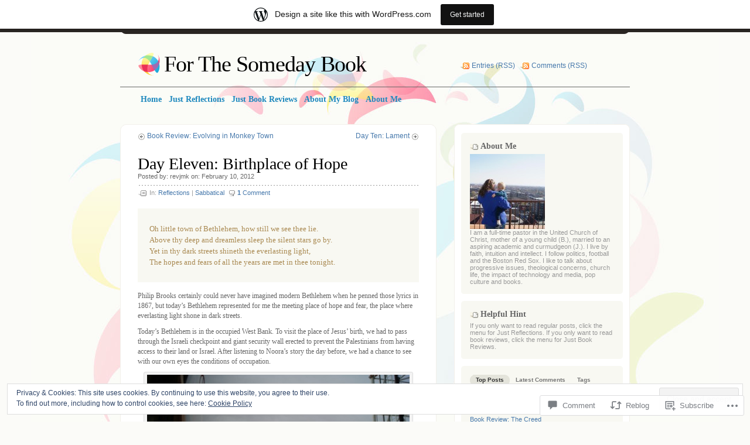

--- FILE ---
content_type: text/html; charset=UTF-8
request_url: https://forthesomedaybook.wordpress.com/2012/02/10/day-eleven-birthplace-of-hope/
body_size: 34303
content:
<!DOCTYPE html PUBLIC "-//W3C//DTD XHTML 1.0 Transitional//EN" "http://www.w3.org/TR/xhtml1/DTD/xhtml1-transitional.dtd">
<html xmlns="http://www.w3.org/1999/xhtml" lang="en">
<head profile="http://gmpg.org/xfn/11">
<meta http-equiv="Content-Type" content="text/html; charset=UTF-8" />
<title>Day Eleven: Birthplace of Hope | For The Someday Book</title>
<link rel="pingback" href="https://forthesomedaybook.wordpress.com/xmlrpc.php" />
<meta name='robots' content='max-image-preview:large' />
<link rel='dns-prefetch' href='//s0.wp.com' />
<link rel='dns-prefetch' href='//widgets.wp.com' />
<link rel='dns-prefetch' href='//af.pubmine.com' />
<link rel="alternate" type="application/rss+xml" title="For The Someday Book &raquo; Feed" href="https://forthesomedaybook.wordpress.com/feed/" />
<link rel="alternate" type="application/rss+xml" title="For The Someday Book &raquo; Comments Feed" href="https://forthesomedaybook.wordpress.com/comments/feed/" />
<link rel="alternate" type="application/rss+xml" title="For The Someday Book &raquo; Day Eleven: Birthplace of&nbsp;Hope Comments Feed" href="https://forthesomedaybook.wordpress.com/2012/02/10/day-eleven-birthplace-of-hope/feed/" />
	<script type="text/javascript">
		/* <![CDATA[ */
		function addLoadEvent(func) {
			var oldonload = window.onload;
			if (typeof window.onload != 'function') {
				window.onload = func;
			} else {
				window.onload = function () {
					oldonload();
					func();
				}
			}
		}
		/* ]]> */
	</script>
	<link crossorigin='anonymous' rel='stylesheet' id='all-css-0-1' href='/_static/??-eJx9jFsKAjEMRTdkjYNS8UNcS2caSqfpg0lKcfdORRQf+BM4ufceaEVNOQkmgVhVoep8YmjeOhQGrGuag0dFpoFgLGQEGViuhNuJeQO/BTNKMVN4MMSc+7GV1vGCXWJVySwf9E9JPuBLfKev+kjZPQfRLAHFJ6dGs8Baff/08SWeh6Me9GF30vv5BiA5ZKI=&cssminify=yes' type='text/css' media='all' />
<style id='wp-emoji-styles-inline-css'>

	img.wp-smiley, img.emoji {
		display: inline !important;
		border: none !important;
		box-shadow: none !important;
		height: 1em !important;
		width: 1em !important;
		margin: 0 0.07em !important;
		vertical-align: -0.1em !important;
		background: none !important;
		padding: 0 !important;
	}
/*# sourceURL=wp-emoji-styles-inline-css */
</style>
<link crossorigin='anonymous' rel='stylesheet' id='all-css-2-1' href='/wp-content/plugins/gutenberg-core/v22.2.0/build/styles/block-library/style.css?m=1764855221i&cssminify=yes' type='text/css' media='all' />
<style id='wp-block-library-inline-css'>
.has-text-align-justify {
	text-align:justify;
}
.has-text-align-justify{text-align:justify;}

/*# sourceURL=wp-block-library-inline-css */
</style><style id='global-styles-inline-css'>
:root{--wp--preset--aspect-ratio--square: 1;--wp--preset--aspect-ratio--4-3: 4/3;--wp--preset--aspect-ratio--3-4: 3/4;--wp--preset--aspect-ratio--3-2: 3/2;--wp--preset--aspect-ratio--2-3: 2/3;--wp--preset--aspect-ratio--16-9: 16/9;--wp--preset--aspect-ratio--9-16: 9/16;--wp--preset--color--black: #000000;--wp--preset--color--cyan-bluish-gray: #abb8c3;--wp--preset--color--white: #ffffff;--wp--preset--color--pale-pink: #f78da7;--wp--preset--color--vivid-red: #cf2e2e;--wp--preset--color--luminous-vivid-orange: #ff6900;--wp--preset--color--luminous-vivid-amber: #fcb900;--wp--preset--color--light-green-cyan: #7bdcb5;--wp--preset--color--vivid-green-cyan: #00d084;--wp--preset--color--pale-cyan-blue: #8ed1fc;--wp--preset--color--vivid-cyan-blue: #0693e3;--wp--preset--color--vivid-purple: #9b51e0;--wp--preset--gradient--vivid-cyan-blue-to-vivid-purple: linear-gradient(135deg,rgb(6,147,227) 0%,rgb(155,81,224) 100%);--wp--preset--gradient--light-green-cyan-to-vivid-green-cyan: linear-gradient(135deg,rgb(122,220,180) 0%,rgb(0,208,130) 100%);--wp--preset--gradient--luminous-vivid-amber-to-luminous-vivid-orange: linear-gradient(135deg,rgb(252,185,0) 0%,rgb(255,105,0) 100%);--wp--preset--gradient--luminous-vivid-orange-to-vivid-red: linear-gradient(135deg,rgb(255,105,0) 0%,rgb(207,46,46) 100%);--wp--preset--gradient--very-light-gray-to-cyan-bluish-gray: linear-gradient(135deg,rgb(238,238,238) 0%,rgb(169,184,195) 100%);--wp--preset--gradient--cool-to-warm-spectrum: linear-gradient(135deg,rgb(74,234,220) 0%,rgb(151,120,209) 20%,rgb(207,42,186) 40%,rgb(238,44,130) 60%,rgb(251,105,98) 80%,rgb(254,248,76) 100%);--wp--preset--gradient--blush-light-purple: linear-gradient(135deg,rgb(255,206,236) 0%,rgb(152,150,240) 100%);--wp--preset--gradient--blush-bordeaux: linear-gradient(135deg,rgb(254,205,165) 0%,rgb(254,45,45) 50%,rgb(107,0,62) 100%);--wp--preset--gradient--luminous-dusk: linear-gradient(135deg,rgb(255,203,112) 0%,rgb(199,81,192) 50%,rgb(65,88,208) 100%);--wp--preset--gradient--pale-ocean: linear-gradient(135deg,rgb(255,245,203) 0%,rgb(182,227,212) 50%,rgb(51,167,181) 100%);--wp--preset--gradient--electric-grass: linear-gradient(135deg,rgb(202,248,128) 0%,rgb(113,206,126) 100%);--wp--preset--gradient--midnight: linear-gradient(135deg,rgb(2,3,129) 0%,rgb(40,116,252) 100%);--wp--preset--font-size--small: 13px;--wp--preset--font-size--medium: 20px;--wp--preset--font-size--large: 36px;--wp--preset--font-size--x-large: 42px;--wp--preset--font-family--albert-sans: 'Albert Sans', sans-serif;--wp--preset--font-family--alegreya: Alegreya, serif;--wp--preset--font-family--arvo: Arvo, serif;--wp--preset--font-family--bodoni-moda: 'Bodoni Moda', serif;--wp--preset--font-family--bricolage-grotesque: 'Bricolage Grotesque', sans-serif;--wp--preset--font-family--cabin: Cabin, sans-serif;--wp--preset--font-family--chivo: Chivo, sans-serif;--wp--preset--font-family--commissioner: Commissioner, sans-serif;--wp--preset--font-family--cormorant: Cormorant, serif;--wp--preset--font-family--courier-prime: 'Courier Prime', monospace;--wp--preset--font-family--crimson-pro: 'Crimson Pro', serif;--wp--preset--font-family--dm-mono: 'DM Mono', monospace;--wp--preset--font-family--dm-sans: 'DM Sans', sans-serif;--wp--preset--font-family--dm-serif-display: 'DM Serif Display', serif;--wp--preset--font-family--domine: Domine, serif;--wp--preset--font-family--eb-garamond: 'EB Garamond', serif;--wp--preset--font-family--epilogue: Epilogue, sans-serif;--wp--preset--font-family--fahkwang: Fahkwang, sans-serif;--wp--preset--font-family--figtree: Figtree, sans-serif;--wp--preset--font-family--fira-sans: 'Fira Sans', sans-serif;--wp--preset--font-family--fjalla-one: 'Fjalla One', sans-serif;--wp--preset--font-family--fraunces: Fraunces, serif;--wp--preset--font-family--gabarito: Gabarito, system-ui;--wp--preset--font-family--ibm-plex-mono: 'IBM Plex Mono', monospace;--wp--preset--font-family--ibm-plex-sans: 'IBM Plex Sans', sans-serif;--wp--preset--font-family--ibarra-real-nova: 'Ibarra Real Nova', serif;--wp--preset--font-family--instrument-serif: 'Instrument Serif', serif;--wp--preset--font-family--inter: Inter, sans-serif;--wp--preset--font-family--josefin-sans: 'Josefin Sans', sans-serif;--wp--preset--font-family--jost: Jost, sans-serif;--wp--preset--font-family--libre-baskerville: 'Libre Baskerville', serif;--wp--preset--font-family--libre-franklin: 'Libre Franklin', sans-serif;--wp--preset--font-family--literata: Literata, serif;--wp--preset--font-family--lora: Lora, serif;--wp--preset--font-family--merriweather: Merriweather, serif;--wp--preset--font-family--montserrat: Montserrat, sans-serif;--wp--preset--font-family--newsreader: Newsreader, serif;--wp--preset--font-family--noto-sans-mono: 'Noto Sans Mono', sans-serif;--wp--preset--font-family--nunito: Nunito, sans-serif;--wp--preset--font-family--open-sans: 'Open Sans', sans-serif;--wp--preset--font-family--overpass: Overpass, sans-serif;--wp--preset--font-family--pt-serif: 'PT Serif', serif;--wp--preset--font-family--petrona: Petrona, serif;--wp--preset--font-family--piazzolla: Piazzolla, serif;--wp--preset--font-family--playfair-display: 'Playfair Display', serif;--wp--preset--font-family--plus-jakarta-sans: 'Plus Jakarta Sans', sans-serif;--wp--preset--font-family--poppins: Poppins, sans-serif;--wp--preset--font-family--raleway: Raleway, sans-serif;--wp--preset--font-family--roboto: Roboto, sans-serif;--wp--preset--font-family--roboto-slab: 'Roboto Slab', serif;--wp--preset--font-family--rubik: Rubik, sans-serif;--wp--preset--font-family--rufina: Rufina, serif;--wp--preset--font-family--sora: Sora, sans-serif;--wp--preset--font-family--source-sans-3: 'Source Sans 3', sans-serif;--wp--preset--font-family--source-serif-4: 'Source Serif 4', serif;--wp--preset--font-family--space-mono: 'Space Mono', monospace;--wp--preset--font-family--syne: Syne, sans-serif;--wp--preset--font-family--texturina: Texturina, serif;--wp--preset--font-family--urbanist: Urbanist, sans-serif;--wp--preset--font-family--work-sans: 'Work Sans', sans-serif;--wp--preset--spacing--20: 0.44rem;--wp--preset--spacing--30: 0.67rem;--wp--preset--spacing--40: 1rem;--wp--preset--spacing--50: 1.5rem;--wp--preset--spacing--60: 2.25rem;--wp--preset--spacing--70: 3.38rem;--wp--preset--spacing--80: 5.06rem;--wp--preset--shadow--natural: 6px 6px 9px rgba(0, 0, 0, 0.2);--wp--preset--shadow--deep: 12px 12px 50px rgba(0, 0, 0, 0.4);--wp--preset--shadow--sharp: 6px 6px 0px rgba(0, 0, 0, 0.2);--wp--preset--shadow--outlined: 6px 6px 0px -3px rgb(255, 255, 255), 6px 6px rgb(0, 0, 0);--wp--preset--shadow--crisp: 6px 6px 0px rgb(0, 0, 0);}:where(.is-layout-flex){gap: 0.5em;}:where(.is-layout-grid){gap: 0.5em;}body .is-layout-flex{display: flex;}.is-layout-flex{flex-wrap: wrap;align-items: center;}.is-layout-flex > :is(*, div){margin: 0;}body .is-layout-grid{display: grid;}.is-layout-grid > :is(*, div){margin: 0;}:where(.wp-block-columns.is-layout-flex){gap: 2em;}:where(.wp-block-columns.is-layout-grid){gap: 2em;}:where(.wp-block-post-template.is-layout-flex){gap: 1.25em;}:where(.wp-block-post-template.is-layout-grid){gap: 1.25em;}.has-black-color{color: var(--wp--preset--color--black) !important;}.has-cyan-bluish-gray-color{color: var(--wp--preset--color--cyan-bluish-gray) !important;}.has-white-color{color: var(--wp--preset--color--white) !important;}.has-pale-pink-color{color: var(--wp--preset--color--pale-pink) !important;}.has-vivid-red-color{color: var(--wp--preset--color--vivid-red) !important;}.has-luminous-vivid-orange-color{color: var(--wp--preset--color--luminous-vivid-orange) !important;}.has-luminous-vivid-amber-color{color: var(--wp--preset--color--luminous-vivid-amber) !important;}.has-light-green-cyan-color{color: var(--wp--preset--color--light-green-cyan) !important;}.has-vivid-green-cyan-color{color: var(--wp--preset--color--vivid-green-cyan) !important;}.has-pale-cyan-blue-color{color: var(--wp--preset--color--pale-cyan-blue) !important;}.has-vivid-cyan-blue-color{color: var(--wp--preset--color--vivid-cyan-blue) !important;}.has-vivid-purple-color{color: var(--wp--preset--color--vivid-purple) !important;}.has-black-background-color{background-color: var(--wp--preset--color--black) !important;}.has-cyan-bluish-gray-background-color{background-color: var(--wp--preset--color--cyan-bluish-gray) !important;}.has-white-background-color{background-color: var(--wp--preset--color--white) !important;}.has-pale-pink-background-color{background-color: var(--wp--preset--color--pale-pink) !important;}.has-vivid-red-background-color{background-color: var(--wp--preset--color--vivid-red) !important;}.has-luminous-vivid-orange-background-color{background-color: var(--wp--preset--color--luminous-vivid-orange) !important;}.has-luminous-vivid-amber-background-color{background-color: var(--wp--preset--color--luminous-vivid-amber) !important;}.has-light-green-cyan-background-color{background-color: var(--wp--preset--color--light-green-cyan) !important;}.has-vivid-green-cyan-background-color{background-color: var(--wp--preset--color--vivid-green-cyan) !important;}.has-pale-cyan-blue-background-color{background-color: var(--wp--preset--color--pale-cyan-blue) !important;}.has-vivid-cyan-blue-background-color{background-color: var(--wp--preset--color--vivid-cyan-blue) !important;}.has-vivid-purple-background-color{background-color: var(--wp--preset--color--vivid-purple) !important;}.has-black-border-color{border-color: var(--wp--preset--color--black) !important;}.has-cyan-bluish-gray-border-color{border-color: var(--wp--preset--color--cyan-bluish-gray) !important;}.has-white-border-color{border-color: var(--wp--preset--color--white) !important;}.has-pale-pink-border-color{border-color: var(--wp--preset--color--pale-pink) !important;}.has-vivid-red-border-color{border-color: var(--wp--preset--color--vivid-red) !important;}.has-luminous-vivid-orange-border-color{border-color: var(--wp--preset--color--luminous-vivid-orange) !important;}.has-luminous-vivid-amber-border-color{border-color: var(--wp--preset--color--luminous-vivid-amber) !important;}.has-light-green-cyan-border-color{border-color: var(--wp--preset--color--light-green-cyan) !important;}.has-vivid-green-cyan-border-color{border-color: var(--wp--preset--color--vivid-green-cyan) !important;}.has-pale-cyan-blue-border-color{border-color: var(--wp--preset--color--pale-cyan-blue) !important;}.has-vivid-cyan-blue-border-color{border-color: var(--wp--preset--color--vivid-cyan-blue) !important;}.has-vivid-purple-border-color{border-color: var(--wp--preset--color--vivid-purple) !important;}.has-vivid-cyan-blue-to-vivid-purple-gradient-background{background: var(--wp--preset--gradient--vivid-cyan-blue-to-vivid-purple) !important;}.has-light-green-cyan-to-vivid-green-cyan-gradient-background{background: var(--wp--preset--gradient--light-green-cyan-to-vivid-green-cyan) !important;}.has-luminous-vivid-amber-to-luminous-vivid-orange-gradient-background{background: var(--wp--preset--gradient--luminous-vivid-amber-to-luminous-vivid-orange) !important;}.has-luminous-vivid-orange-to-vivid-red-gradient-background{background: var(--wp--preset--gradient--luminous-vivid-orange-to-vivid-red) !important;}.has-very-light-gray-to-cyan-bluish-gray-gradient-background{background: var(--wp--preset--gradient--very-light-gray-to-cyan-bluish-gray) !important;}.has-cool-to-warm-spectrum-gradient-background{background: var(--wp--preset--gradient--cool-to-warm-spectrum) !important;}.has-blush-light-purple-gradient-background{background: var(--wp--preset--gradient--blush-light-purple) !important;}.has-blush-bordeaux-gradient-background{background: var(--wp--preset--gradient--blush-bordeaux) !important;}.has-luminous-dusk-gradient-background{background: var(--wp--preset--gradient--luminous-dusk) !important;}.has-pale-ocean-gradient-background{background: var(--wp--preset--gradient--pale-ocean) !important;}.has-electric-grass-gradient-background{background: var(--wp--preset--gradient--electric-grass) !important;}.has-midnight-gradient-background{background: var(--wp--preset--gradient--midnight) !important;}.has-small-font-size{font-size: var(--wp--preset--font-size--small) !important;}.has-medium-font-size{font-size: var(--wp--preset--font-size--medium) !important;}.has-large-font-size{font-size: var(--wp--preset--font-size--large) !important;}.has-x-large-font-size{font-size: var(--wp--preset--font-size--x-large) !important;}.has-albert-sans-font-family{font-family: var(--wp--preset--font-family--albert-sans) !important;}.has-alegreya-font-family{font-family: var(--wp--preset--font-family--alegreya) !important;}.has-arvo-font-family{font-family: var(--wp--preset--font-family--arvo) !important;}.has-bodoni-moda-font-family{font-family: var(--wp--preset--font-family--bodoni-moda) !important;}.has-bricolage-grotesque-font-family{font-family: var(--wp--preset--font-family--bricolage-grotesque) !important;}.has-cabin-font-family{font-family: var(--wp--preset--font-family--cabin) !important;}.has-chivo-font-family{font-family: var(--wp--preset--font-family--chivo) !important;}.has-commissioner-font-family{font-family: var(--wp--preset--font-family--commissioner) !important;}.has-cormorant-font-family{font-family: var(--wp--preset--font-family--cormorant) !important;}.has-courier-prime-font-family{font-family: var(--wp--preset--font-family--courier-prime) !important;}.has-crimson-pro-font-family{font-family: var(--wp--preset--font-family--crimson-pro) !important;}.has-dm-mono-font-family{font-family: var(--wp--preset--font-family--dm-mono) !important;}.has-dm-sans-font-family{font-family: var(--wp--preset--font-family--dm-sans) !important;}.has-dm-serif-display-font-family{font-family: var(--wp--preset--font-family--dm-serif-display) !important;}.has-domine-font-family{font-family: var(--wp--preset--font-family--domine) !important;}.has-eb-garamond-font-family{font-family: var(--wp--preset--font-family--eb-garamond) !important;}.has-epilogue-font-family{font-family: var(--wp--preset--font-family--epilogue) !important;}.has-fahkwang-font-family{font-family: var(--wp--preset--font-family--fahkwang) !important;}.has-figtree-font-family{font-family: var(--wp--preset--font-family--figtree) !important;}.has-fira-sans-font-family{font-family: var(--wp--preset--font-family--fira-sans) !important;}.has-fjalla-one-font-family{font-family: var(--wp--preset--font-family--fjalla-one) !important;}.has-fraunces-font-family{font-family: var(--wp--preset--font-family--fraunces) !important;}.has-gabarito-font-family{font-family: var(--wp--preset--font-family--gabarito) !important;}.has-ibm-plex-mono-font-family{font-family: var(--wp--preset--font-family--ibm-plex-mono) !important;}.has-ibm-plex-sans-font-family{font-family: var(--wp--preset--font-family--ibm-plex-sans) !important;}.has-ibarra-real-nova-font-family{font-family: var(--wp--preset--font-family--ibarra-real-nova) !important;}.has-instrument-serif-font-family{font-family: var(--wp--preset--font-family--instrument-serif) !important;}.has-inter-font-family{font-family: var(--wp--preset--font-family--inter) !important;}.has-josefin-sans-font-family{font-family: var(--wp--preset--font-family--josefin-sans) !important;}.has-jost-font-family{font-family: var(--wp--preset--font-family--jost) !important;}.has-libre-baskerville-font-family{font-family: var(--wp--preset--font-family--libre-baskerville) !important;}.has-libre-franklin-font-family{font-family: var(--wp--preset--font-family--libre-franklin) !important;}.has-literata-font-family{font-family: var(--wp--preset--font-family--literata) !important;}.has-lora-font-family{font-family: var(--wp--preset--font-family--lora) !important;}.has-merriweather-font-family{font-family: var(--wp--preset--font-family--merriweather) !important;}.has-montserrat-font-family{font-family: var(--wp--preset--font-family--montserrat) !important;}.has-newsreader-font-family{font-family: var(--wp--preset--font-family--newsreader) !important;}.has-noto-sans-mono-font-family{font-family: var(--wp--preset--font-family--noto-sans-mono) !important;}.has-nunito-font-family{font-family: var(--wp--preset--font-family--nunito) !important;}.has-open-sans-font-family{font-family: var(--wp--preset--font-family--open-sans) !important;}.has-overpass-font-family{font-family: var(--wp--preset--font-family--overpass) !important;}.has-pt-serif-font-family{font-family: var(--wp--preset--font-family--pt-serif) !important;}.has-petrona-font-family{font-family: var(--wp--preset--font-family--petrona) !important;}.has-piazzolla-font-family{font-family: var(--wp--preset--font-family--piazzolla) !important;}.has-playfair-display-font-family{font-family: var(--wp--preset--font-family--playfair-display) !important;}.has-plus-jakarta-sans-font-family{font-family: var(--wp--preset--font-family--plus-jakarta-sans) !important;}.has-poppins-font-family{font-family: var(--wp--preset--font-family--poppins) !important;}.has-raleway-font-family{font-family: var(--wp--preset--font-family--raleway) !important;}.has-roboto-font-family{font-family: var(--wp--preset--font-family--roboto) !important;}.has-roboto-slab-font-family{font-family: var(--wp--preset--font-family--roboto-slab) !important;}.has-rubik-font-family{font-family: var(--wp--preset--font-family--rubik) !important;}.has-rufina-font-family{font-family: var(--wp--preset--font-family--rufina) !important;}.has-sora-font-family{font-family: var(--wp--preset--font-family--sora) !important;}.has-source-sans-3-font-family{font-family: var(--wp--preset--font-family--source-sans-3) !important;}.has-source-serif-4-font-family{font-family: var(--wp--preset--font-family--source-serif-4) !important;}.has-space-mono-font-family{font-family: var(--wp--preset--font-family--space-mono) !important;}.has-syne-font-family{font-family: var(--wp--preset--font-family--syne) !important;}.has-texturina-font-family{font-family: var(--wp--preset--font-family--texturina) !important;}.has-urbanist-font-family{font-family: var(--wp--preset--font-family--urbanist) !important;}.has-work-sans-font-family{font-family: var(--wp--preset--font-family--work-sans) !important;}
/*# sourceURL=global-styles-inline-css */
</style>

<style id='classic-theme-styles-inline-css'>
/*! This file is auto-generated */
.wp-block-button__link{color:#fff;background-color:#32373c;border-radius:9999px;box-shadow:none;text-decoration:none;padding:calc(.667em + 2px) calc(1.333em + 2px);font-size:1.125em}.wp-block-file__button{background:#32373c;color:#fff;text-decoration:none}
/*# sourceURL=/wp-includes/css/classic-themes.min.css */
</style>
<link crossorigin='anonymous' rel='stylesheet' id='all-css-4-1' href='/_static/??-eJx9j9sOwjAIhl/[base64]&cssminify=yes' type='text/css' media='all' />
<link rel='stylesheet' id='verbum-gutenberg-css-css' href='https://widgets.wp.com/verbum-block-editor/block-editor.css?ver=1738686361' media='all' />
<link crossorigin='anonymous' rel='stylesheet' id='all-css-6-1' href='/_static/??-eJx9i0EKgzAQAD9kXFKlxYP0LUlY08gmG9wNpb9Xb3rpbQZm4FtN4KJYFPSDGQVq8+DII4Poj7APIh1cstxMpRZTEdjQE8cDIxzVRf9NEdkQB6eJy03MQi5t5/rOs32N9jkNw8OuO/GYPD4=&cssminify=yes' type='text/css' media='all' />
<link crossorigin='anonymous' rel='stylesheet' id='print-css-7-1' href='/wp-content/mu-plugins/global-print/global-print.css?m=1465851035i&cssminify=yes' type='text/css' media='print' />
<style id='jetpack-global-styles-frontend-style-inline-css'>
:root { --font-headings: unset; --font-base: unset; --font-headings-default: -apple-system,BlinkMacSystemFont,"Segoe UI",Roboto,Oxygen-Sans,Ubuntu,Cantarell,"Helvetica Neue",sans-serif; --font-base-default: -apple-system,BlinkMacSystemFont,"Segoe UI",Roboto,Oxygen-Sans,Ubuntu,Cantarell,"Helvetica Neue",sans-serif;}
/*# sourceURL=jetpack-global-styles-frontend-style-inline-css */
</style>
<link crossorigin='anonymous' rel='stylesheet' id='all-css-10-1' href='/_static/??-eJyNjcEKwjAQRH/IuFRT6kX8FNkmS5K6yQY3Qfx7bfEiXrwM82B4A49qnJRGpUHupnIPqSgs1Cq624chi6zhO5OCRryTR++fW00l7J3qDv43XVNxoOISsmEJol/wY2uR8vs3WggsM/I6uOTzMI3Hw8lOg11eUT1JKA==&cssminify=yes' type='text/css' media='all' />
<script type="text/javascript" id="jetpack_related-posts-js-extra">
/* <![CDATA[ */
var related_posts_js_options = {"post_heading":"h4"};
//# sourceURL=jetpack_related-posts-js-extra
/* ]]> */
</script>
<script type="text/javascript" id="wpcom-actionbar-placeholder-js-extra">
/* <![CDATA[ */
var actionbardata = {"siteID":"10799526","postID":"2530","siteURL":"https://forthesomedaybook.wordpress.com","xhrURL":"https://forthesomedaybook.wordpress.com/wp-admin/admin-ajax.php","nonce":"2a7f83fc7a","isLoggedIn":"","statusMessage":"","subsEmailDefault":"instantly","proxyScriptUrl":"https://s0.wp.com/wp-content/js/wpcom-proxy-request.js?m=1513050504i&amp;ver=20211021","shortlink":"https://wp.me/pJjrU-EO","i18n":{"followedText":"New posts from this site will now appear in your \u003Ca href=\"https://wordpress.com/reader\"\u003EReader\u003C/a\u003E","foldBar":"Collapse this bar","unfoldBar":"Expand this bar","shortLinkCopied":"Shortlink copied to clipboard."}};
//# sourceURL=wpcom-actionbar-placeholder-js-extra
/* ]]> */
</script>
<script type="text/javascript" id="jetpack-mu-wpcom-settings-js-before">
/* <![CDATA[ */
var JETPACK_MU_WPCOM_SETTINGS = {"assetsUrl":"https://s0.wp.com/wp-content/mu-plugins/jetpack-mu-wpcom-plugin/moon/jetpack_vendor/automattic/jetpack-mu-wpcom/src/build/"};
//# sourceURL=jetpack-mu-wpcom-settings-js-before
/* ]]> */
</script>
<script crossorigin='anonymous' type='text/javascript'  src='/_static/??-eJxdjl0KwjAQhC9k3FqoPolHkc0PNTHJLtmk1dsbQUT7NAwzfDOwsjKUq8sVUlMc2+yzQHCV0dw/HhJRhqvPBnTz0UJxEauzikmq/Lt98nkfZAc/4NA7sSou9Hhus3pzyQlw04BRO4KAC4opnnuGWrZ9HWn+3lypWLSiTESRTulDJjEs41tUpqxmy6UjLul8OE3TMBzHcQovePZaQg=='></script>
<script type="text/javascript" id="rlt-proxy-js-after">
/* <![CDATA[ */
	rltInitialize( {"token":null,"iframeOrigins":["https:\/\/widgets.wp.com"]} );
//# sourceURL=rlt-proxy-js-after
/* ]]> */
</script>
<link rel="EditURI" type="application/rsd+xml" title="RSD" href="https://forthesomedaybook.wordpress.com/xmlrpc.php?rsd" />
<meta name="generator" content="WordPress.com" />
<link rel="canonical" href="https://forthesomedaybook.wordpress.com/2012/02/10/day-eleven-birthplace-of-hope/" />
<link rel='shortlink' href='https://wp.me/pJjrU-EO' />
<link rel="alternate" type="application/json+oembed" href="https://public-api.wordpress.com/oembed/?format=json&amp;url=https%3A%2F%2Fforthesomedaybook.wordpress.com%2F2012%2F02%2F10%2Fday-eleven-birthplace-of-hope%2F&amp;for=wpcom-auto-discovery" /><link rel="alternate" type="application/xml+oembed" href="https://public-api.wordpress.com/oembed/?format=xml&amp;url=https%3A%2F%2Fforthesomedaybook.wordpress.com%2F2012%2F02%2F10%2Fday-eleven-birthplace-of-hope%2F&amp;for=wpcom-auto-discovery" />
<!-- Jetpack Open Graph Tags -->
<meta property="og:type" content="article" />
<meta property="og:title" content="Day Eleven: Birthplace of Hope" />
<meta property="og:url" content="https://forthesomedaybook.wordpress.com/2012/02/10/day-eleven-birthplace-of-hope/" />
<meta property="og:description" content="Oh little town of Bethlehem, how still we see thee lie. Above thy deep and dreamless sleep the silent stars go by. Yet in thy dark streets shineth the everlasting light, The hopes and fears of all …" />
<meta property="article:published_time" content="2012-02-11T02:16:19+00:00" />
<meta property="article:modified_time" content="2013-09-02T15:33:53+00:00" />
<meta property="og:site_name" content="For The Someday Book" />
<meta property="og:image" content="https://forthesomedaybook.wordpress.com/wp-content/uploads/2012/02/israel-day-eleven-002.jpg" />
<meta property="og:image:width" content="448" />
<meta property="og:image:height" content="300" />
<meta property="og:image:alt" content="" />
<meta property="og:locale" content="en_US" />
<meta property="fb:app_id" content="249643311490" />
<meta property="article:publisher" content="https://www.facebook.com/WordPresscom" />
<meta name="twitter:text:title" content="Day Eleven: Birthplace of&nbsp;Hope" />
<meta name="twitter:image" content="https://forthesomedaybook.wordpress.com/wp-content/uploads/2012/02/israel-day-eleven-002.jpg?w=640" />
<meta name="twitter:card" content="summary_large_image" />

<!-- End Jetpack Open Graph Tags -->
<link rel="shortcut icon" type="image/x-icon" href="https://s0.wp.com/i/favicon.ico?m=1713425267i" sizes="16x16 24x24 32x32 48x48" />
<link rel="icon" type="image/x-icon" href="https://s0.wp.com/i/favicon.ico?m=1713425267i" sizes="16x16 24x24 32x32 48x48" />
<link rel="apple-touch-icon" href="https://s0.wp.com/i/webclip.png?m=1713868326i" />
<link rel='openid.server' href='https://forthesomedaybook.wordpress.com/?openidserver=1' />
<link rel='openid.delegate' href='https://forthesomedaybook.wordpress.com/' />
<link rel="search" type="application/opensearchdescription+xml" href="https://forthesomedaybook.wordpress.com/osd.xml" title="For The Someday Book" />
<link rel="search" type="application/opensearchdescription+xml" href="https://s1.wp.com/opensearch.xml" title="WordPress.com" />
<meta name="description" content="Oh little town of Bethlehem, how still we see thee lie. Above thy deep and dreamless sleep the silent stars go by. Yet in thy dark streets shineth the everlasting light, The hopes and fears of all the years are met in thee tonight. Philip Brooks certainly could never have imagined modern Bethlehem when he&hellip;" />
<script type="text/javascript">
/* <![CDATA[ */
var wa_client = {}; wa_client.cmd = []; wa_client.config = { 'blog_id': 10799526, 'blog_language': 'en', 'is_wordads': false, 'hosting_type': 0, 'afp_account_id': null, 'afp_host_id': 5038568878849053, 'theme': 'pub/albeo', '_': { 'title': 'Advertisement', 'privacy_settings': 'Privacy Settings' }, 'formats': [ 'inline', 'belowpost', 'bottom_sticky', 'sidebar_sticky_right', 'sidebar', 'gutenberg_rectangle', 'gutenberg_leaderboard', 'gutenberg_mobile_leaderboard', 'gutenberg_skyscraper' ] };
/* ]]> */
</script>
		<script type="text/javascript">

			window.doNotSellCallback = function() {

				var linkElements = [
					'a[href="https://wordpress.com/?ref=footer_blog"]',
					'a[href="https://wordpress.com/?ref=footer_website"]',
					'a[href="https://wordpress.com/?ref=vertical_footer"]',
					'a[href^="https://wordpress.com/?ref=footer_segment_"]',
				].join(',');

				var dnsLink = document.createElement( 'a' );
				dnsLink.href = 'https://wordpress.com/advertising-program-optout/';
				dnsLink.classList.add( 'do-not-sell-link' );
				dnsLink.rel = 'nofollow';
				dnsLink.style.marginLeft = '0.5em';
				dnsLink.textContent = 'Do Not Sell or Share My Personal Information';

				var creditLinks = document.querySelectorAll( linkElements );

				if ( 0 === creditLinks.length ) {
					return false;
				}

				Array.prototype.forEach.call( creditLinks, function( el ) {
					el.insertAdjacentElement( 'afterend', dnsLink );
				});

				return true;
			};

		</script>
		<script type="text/javascript">
	window.google_analytics_uacct = "UA-52447-2";
</script>

<script type="text/javascript">
	var _gaq = _gaq || [];
	_gaq.push(['_setAccount', 'UA-52447-2']);
	_gaq.push(['_gat._anonymizeIp']);
	_gaq.push(['_setDomainName', 'wordpress.com']);
	_gaq.push(['_initData']);
	_gaq.push(['_trackPageview']);

	(function() {
		var ga = document.createElement('script'); ga.type = 'text/javascript'; ga.async = true;
		ga.src = ('https:' == document.location.protocol ? 'https://ssl' : 'http://www') + '.google-analytics.com/ga.js';
		(document.getElementsByTagName('head')[0] || document.getElementsByTagName('body')[0]).appendChild(ga);
	})();
</script>
<link crossorigin='anonymous' rel='stylesheet' id='all-css-0-3' href='/_static/??-eJyVjkEKwkAMRS9kG2rR4kI8irTpIGknyTCZ0OtXsRXc6fJ9Ho8PS6pQpQQpwF6l6A8SgymU1OO8MbCqwJ0EYYiKs4EtlEKu0ewAvxdYR4/BAPusbiF+pH34N/i+5BRHMB8MM6VC+pS/qGaSV/nG16Y7tZfu3DbHaQXdH15M&cssminify=yes' type='text/css' media='all' />
</head>
<body class="wp-singular post-template-default single single-post postid-2530 single-format-standard wp-theme-pubalbeo customizer-styles-applied jetpack-reblog-enabled has-marketing-bar has-marketing-bar-theme-albeo">

<div id="top"></div>

<!-- Start BG -->
<div id="bg">

<!-- Start Header -->
<div class="header">
	<h1><a href="https://forthesomedaybook.wordpress.com/">For The Someday Book</a></h1>
	<ul class="rss">
		<li><a href="https://forthesomedaybook.wordpress.com/feed/">Entries (RSS)</a></li>
		<li><a href="https://forthesomedaybook.wordpress.com/comments/feed/">Comments (RSS)</a></li>
	</ul>
</div>
<!-- End Header -->

<div id="main-menu">
	<div class="menu">
		<ul id="menu-menu-1" class="custom-menu"><li id="menu-item-3474" class="menu-item menu-item-type-custom menu-item-object-custom menu-item-home menu-item-3474"><a href="https://forthesomedaybook.wordpress.com/"><span>Home</span></a></li>
<li id="menu-item-3597" class="menu-item menu-item-type-taxonomy menu-item-object-category current-post-ancestor current-menu-parent current-post-parent menu-item-3597"><a href="https://forthesomedaybook.wordpress.com/category/reflections/"><span>Just Reflections</span></a></li>
<li id="menu-item-3477" class="menu-item menu-item-type-taxonomy menu-item-object-category menu-item-3477"><a href="https://forthesomedaybook.wordpress.com/category/book-reviews/"><span>Just Book Reviews</span></a></li>
<li id="menu-item-3476" class="menu-item menu-item-type-post_type menu-item-object-page menu-item-3476"><a href="https://forthesomedaybook.wordpress.com/about-my-blog/"><span>About My Blog</span></a></li>
<li id="menu-item-3475" class="menu-item menu-item-type-post_type menu-item-object-page menu-item-3475"><a href="https://forthesomedaybook.wordpress.com/about/"><span>About Me</span></a></li>
</ul>	</div>
</div>

<!-- Start Con-->
<div class="con">

<!-- Start SL -->
<div class="sl-a">
<div class="sl-t"></div>
<div id="content" class="sl">

<div class="navigation">
	<div class="previous alignleft"><a href="https://forthesomedaybook.wordpress.com/2012/02/13/book-review-evolving-in-monkey-town/" rel="next">Book Review: Evolving in Monkey&nbsp;Town</a></div>
	<div class="next alignright"><a href="https://forthesomedaybook.wordpress.com/2012/02/09/day-ten-lament/" rel="prev">Day Ten: Lament</a></div>
</div>


	
		
<!--Start Post-->
<div class="post-2530 post type-post status-publish format-standard hentry category-reflections category-sabbatical tag-bethlehem tag-christmas-lutheran-church tag-church-of-the-nativity tag-diyar tag-holy-land tag-macedonian-ministries tag-mitri-raheb tag-pilgrimage tag-sabbatical-2 tag-travel tag-travelogue">

	<div class="p-head">
				
											<h1>Day Eleven: Birthplace of&nbsp;Hope</h1>
					
							<p class="p-who-date">
			Posted <span class="byline">by: <span class="author vcard"><a class="url fn n" href="https://forthesomedaybook.wordpress.com/author/franklinmarxmom/" title="View all posts by revjmk" rel="author">revjmk</a></span></span> on: <a href="https://forthesomedaybook.wordpress.com/2012/02/10/day-eleven-birthplace-of-hope/" title="9:16 pm" rel="bookmark">February 10, 2012</a>			</p>
			</div>

	<div class="p-det">
		<ul>
			<li class="p-cat">In: <a href="https://forthesomedaybook.wordpress.com/category/reflections/" rel="category tag">Reflections</a> | <a href="https://forthesomedaybook.wordpress.com/category/sabbatical/" rel="category tag">Sabbatical</a></li>
			<li class="p-com"><a href="https://forthesomedaybook.wordpress.com/2012/02/10/day-eleven-birthplace-of-hope/#comments"><strong>1</strong> Comment</a></li>
		</ul>
	</div>

	<div class="p-con">
		<blockquote><p>Oh little town of Bethlehem, how still we see thee lie.<br />
Above thy deep and dreamless sleep the silent stars go by.<br />
Yet in thy dark streets shineth the everlasting light,<br />
The hopes and fears of all the years are met in thee tonight.</p></blockquote>
<p>Philip Brooks certainly could never have imagined modern Bethlehem when he penned those lyrics in 1867, but today’s Bethlehem represented for me the meeting place of hope and fear, the place where everlasting light shone in dark streets.</p>
<p>Today’s Bethlehem is in the occupied West Bank. To visit the place of Jesus’ birth, we had to pass through the Israeli checkpoint and giant security wall erected to prevent the Palestinians from having access to their land or Israel. After listening to Noora’s story the day before, we had a chance to see with our own eyes the conditions of occupation.</p>
<div data-shortcode="caption" id="attachment_2531" style="width: 458px" class="wp-caption aligncenter"><a href="https://forthesomedaybook.wordpress.com/wp-content/uploads/2012/02/israel-day-eleven-002.jpg"><img aria-describedby="caption-attachment-2531" data-attachment-id="2531" data-permalink="https://forthesomedaybook.wordpress.com/2012/02/10/day-eleven-birthplace-of-hope/s-129/" data-orig-file="https://forthesomedaybook.wordpress.com/wp-content/uploads/2012/02/israel-day-eleven-002.jpg" data-orig-size="448,300" data-comments-opened="1" data-image-meta="{&quot;aperture&quot;:&quot;10&quot;,&quot;credit&quot;:&quot;&quot;,&quot;camera&quot;:&quot;DSLR-A230&quot;,&quot;caption&quot;:&quot;SONY DSC&quot;,&quot;created_timestamp&quot;:&quot;1328497062&quot;,&quot;copyright&quot;:&quot;&quot;,&quot;focal_length&quot;:&quot;18&quot;,&quot;iso&quot;:&quot;100&quot;,&quot;shutter_speed&quot;:&quot;0.016666666666667&quot;,&quot;title&quot;:&quot;S&quot;}" data-image-title="S" data-image-description="&lt;p&gt;SONY DSC&lt;/p&gt;
" data-image-caption="&lt;p&gt;The security wall blocks all view of Bethlehem from outside, erasing its presence from the landscape.&lt;/p&gt;
" data-medium-file="https://forthesomedaybook.wordpress.com/wp-content/uploads/2012/02/israel-day-eleven-002.jpg?w=300" data-large-file="https://forthesomedaybook.wordpress.com/wp-content/uploads/2012/02/israel-day-eleven-002.jpg?w=448" class="size-full wp-image-2531" title="S" src="https://forthesomedaybook.wordpress.com/wp-content/uploads/2012/02/israel-day-eleven-002.jpg?w=480" alt=""   srcset="https://forthesomedaybook.wordpress.com/wp-content/uploads/2012/02/israel-day-eleven-002.jpg 448w, https://forthesomedaybook.wordpress.com/wp-content/uploads/2012/02/israel-day-eleven-002.jpg?w=150&amp;h=100 150w, https://forthesomedaybook.wordpress.com/wp-content/uploads/2012/02/israel-day-eleven-002.jpg?w=300&amp;h=201 300w" sizes="(max-width: 448px) 100vw, 448px" /></a><p id="caption-attachment-2531" class="wp-caption-text">The security wall blocks all view of Bethlehem from outside, erasing its presence from the landscape.</p></div>
<p>As tourists, we were not subject to the same scrutiny as local Palestinians, but we saw the long lines as we passed by the checkpoint. We saw the teenagers with machine guns looking warily at old men and young women with babies. We drove on a road built for the Israeli settlers, a road that Palestinians were not allowed to use to access their own towns, a road whose impassibility created a barrier that separated families from one another. The wall cut across the land like an ugly scar. Once we got inside the wall, we saw the passionate expressions of resistance painted on it.</p>
<div data-shortcode="caption" id="attachment_2532" style="width: 458px" class="wp-caption aligncenter"><a href="https://forthesomedaybook.wordpress.com/wp-content/uploads/2012/02/israel-day-eleven-007.jpg"><img aria-describedby="caption-attachment-2532" data-attachment-id="2532" data-permalink="https://forthesomedaybook.wordpress.com/2012/02/10/day-eleven-birthplace-of-hope/s-130/" data-orig-file="https://forthesomedaybook.wordpress.com/wp-content/uploads/2012/02/israel-day-eleven-007.jpg" data-orig-size="448,300" data-comments-opened="1" data-image-meta="{&quot;aperture&quot;:&quot;8&quot;,&quot;credit&quot;:&quot;&quot;,&quot;camera&quot;:&quot;DSLR-A230&quot;,&quot;caption&quot;:&quot;SONY DSC&quot;,&quot;created_timestamp&quot;:&quot;1328499812&quot;,&quot;copyright&quot;:&quot;&quot;,&quot;focal_length&quot;:&quot;50&quot;,&quot;iso&quot;:&quot;100&quot;,&quot;shutter_speed&quot;:&quot;0.00625&quot;,&quot;title&quot;:&quot;S&quot;}" data-image-title="S" data-image-description="&lt;p&gt;SONY DSC&lt;/p&gt;
" data-image-caption="&lt;p&gt;Graffiti inside the security wall&lt;/p&gt;
" data-medium-file="https://forthesomedaybook.wordpress.com/wp-content/uploads/2012/02/israel-day-eleven-007.jpg?w=300" data-large-file="https://forthesomedaybook.wordpress.com/wp-content/uploads/2012/02/israel-day-eleven-007.jpg?w=448" class="size-full wp-image-2532" title="S" src="https://forthesomedaybook.wordpress.com/wp-content/uploads/2012/02/israel-day-eleven-007.jpg?w=480" alt=""   srcset="https://forthesomedaybook.wordpress.com/wp-content/uploads/2012/02/israel-day-eleven-007.jpg 448w, https://forthesomedaybook.wordpress.com/wp-content/uploads/2012/02/israel-day-eleven-007.jpg?w=150&amp;h=100 150w, https://forthesomedaybook.wordpress.com/wp-content/uploads/2012/02/israel-day-eleven-007.jpg?w=300&amp;h=201 300w" sizes="(max-width: 448px) 100vw, 448px" /></a><p id="caption-attachment-2532" class="wp-caption-text">Graffiti inside the security wall</p></div>
<p>This is the town of Jesus’ birth.</p>
<p>Two thousand years ago, Jesus too was born under an occupying army, cut off from his family by a Roman decree that sent them on the road to Bethlehem.</p>
<div data-shortcode="caption" id="attachment_2533" style="width: 458px" class="wp-caption aligncenter"><a href="https://forthesomedaybook.wordpress.com/wp-content/uploads/2012/02/israel-day-eleven-018.jpg"><img aria-describedby="caption-attachment-2533" data-attachment-id="2533" data-permalink="https://forthesomedaybook.wordpress.com/2012/02/10/day-eleven-birthplace-of-hope/s-131/" data-orig-file="https://forthesomedaybook.wordpress.com/wp-content/uploads/2012/02/israel-day-eleven-018.jpg" data-orig-size="448,300" data-comments-opened="1" data-image-meta="{&quot;aperture&quot;:&quot;11&quot;,&quot;credit&quot;:&quot;&quot;,&quot;camera&quot;:&quot;DSLR-A230&quot;,&quot;caption&quot;:&quot;SONY DSC&quot;,&quot;created_timestamp&quot;:&quot;1328501126&quot;,&quot;copyright&quot;:&quot;&quot;,&quot;focal_length&quot;:&quot;18&quot;,&quot;iso&quot;:&quot;100&quot;,&quot;shutter_speed&quot;:&quot;0.0125&quot;,&quot;title&quot;:&quot;S&quot;}" data-image-title="S" data-image-description="&lt;p&gt;SONY DSC&lt;/p&gt;
" data-image-caption="&lt;p&gt;The fortress-like exterior of the Church of the Nativity&lt;/p&gt;
" data-medium-file="https://forthesomedaybook.wordpress.com/wp-content/uploads/2012/02/israel-day-eleven-018.jpg?w=300" data-large-file="https://forthesomedaybook.wordpress.com/wp-content/uploads/2012/02/israel-day-eleven-018.jpg?w=448" class="size-full wp-image-2533" title="S" src="https://forthesomedaybook.wordpress.com/wp-content/uploads/2012/02/israel-day-eleven-018.jpg?w=480" alt=""   srcset="https://forthesomedaybook.wordpress.com/wp-content/uploads/2012/02/israel-day-eleven-018.jpg 448w, https://forthesomedaybook.wordpress.com/wp-content/uploads/2012/02/israel-day-eleven-018.jpg?w=150&amp;h=100 150w, https://forthesomedaybook.wordpress.com/wp-content/uploads/2012/02/israel-day-eleven-018.jpg?w=300&amp;h=201 300w" sizes="(max-width: 448px) 100vw, 448px" /></a><p id="caption-attachment-2533" class="wp-caption-text">The fortress-like exterior of the Church of the Nativity</p></div>
<p>The Church of the Nativity, which preserves the traditional site of Jesus’ birth, is built like a fortress. It’s the oldest surviving church in the country, built by the Byzantines in the fifth century. It was only saved from destruction by the Persians because it had a mosaic over the entrance featuring the three wise men. Their image resembled the Persians themselves, so they left the church intact. When the Crusader armies became the occupiers, they built major fortifications around the building, and expanded the church with new art and decoration. They even blocked up the doors so they were only four feet high, so that no soldier on horseback could enter in battle. Jesus’ birthplace looked a lot like the checkpoint&#8212;one narrow entrance into the space behind the high wall.</p>
<div data-shortcode="caption" id="attachment_2534" style="width: 458px" class="wp-caption aligncenter"><a href="https://forthesomedaybook.wordpress.com/wp-content/uploads/2012/02/israel-day-eleven-026.jpg"><img aria-describedby="caption-attachment-2534" data-attachment-id="2534" data-permalink="https://forthesomedaybook.wordpress.com/2012/02/10/day-eleven-birthplace-of-hope/s-132/" data-orig-file="https://forthesomedaybook.wordpress.com/wp-content/uploads/2012/02/israel-day-eleven-026.jpg" data-orig-size="448,300" data-comments-opened="1" data-image-meta="{&quot;aperture&quot;:&quot;5&quot;,&quot;credit&quot;:&quot;&quot;,&quot;camera&quot;:&quot;DSLR-A230&quot;,&quot;caption&quot;:&quot;SONY DSC&quot;,&quot;created_timestamp&quot;:&quot;1328501368&quot;,&quot;copyright&quot;:&quot;&quot;,&quot;focal_length&quot;:&quot;18&quot;,&quot;iso&quot;:&quot;100&quot;,&quot;shutter_speed&quot;:&quot;0.0125&quot;,&quot;title&quot;:&quot;S&quot;}" data-image-title="S" data-image-description="&lt;p&gt;SONY DSC&lt;/p&gt;
" data-image-caption="&lt;p&gt;Members of our group waiting to enter the narrow door to the Church of the Nativity&lt;/p&gt;
" data-medium-file="https://forthesomedaybook.wordpress.com/wp-content/uploads/2012/02/israel-day-eleven-026.jpg?w=300" data-large-file="https://forthesomedaybook.wordpress.com/wp-content/uploads/2012/02/israel-day-eleven-026.jpg?w=448" loading="lazy" class="size-full wp-image-2534" title="S" src="https://forthesomedaybook.wordpress.com/wp-content/uploads/2012/02/israel-day-eleven-026.jpg?w=480" alt=""   srcset="https://forthesomedaybook.wordpress.com/wp-content/uploads/2012/02/israel-day-eleven-026.jpg 448w, https://forthesomedaybook.wordpress.com/wp-content/uploads/2012/02/israel-day-eleven-026.jpg?w=150&amp;h=100 150w, https://forthesomedaybook.wordpress.com/wp-content/uploads/2012/02/israel-day-eleven-026.jpg?w=300&amp;h=201 300w" sizes="(max-width: 448px) 100vw, 448px" /></a><p id="caption-attachment-2534" class="wp-caption-text">Members of our group waiting to enter the narrow door to the Church of the Nativity</p></div>
<div data-shortcode="caption" id="attachment_2536" style="width: 410px" class="wp-caption aligncenter"><a href="https://forthesomedaybook.wordpress.com/wp-content/uploads/2012/02/checkpoint.jpg"><img aria-describedby="caption-attachment-2536" data-attachment-id="2536" data-permalink="https://forthesomedaybook.wordpress.com/2012/02/10/day-eleven-birthplace-of-hope/checkpoint/" data-orig-file="https://forthesomedaybook.wordpress.com/wp-content/uploads/2012/02/checkpoint.jpg" data-orig-size="400,300" data-comments-opened="1" data-image-meta="{&quot;aperture&quot;:&quot;0&quot;,&quot;credit&quot;:&quot;&quot;,&quot;camera&quot;:&quot;&quot;,&quot;caption&quot;:&quot;&quot;,&quot;created_timestamp&quot;:&quot;0&quot;,&quot;copyright&quot;:&quot;&quot;,&quot;focal_length&quot;:&quot;0&quot;,&quot;iso&quot;:&quot;0&quot;,&quot;shutter_speed&quot;:&quot;0&quot;,&quot;title&quot;:&quot;&quot;}" data-image-title="Checkpoint" data-image-description="" data-image-caption="&lt;p&gt;The narrow door of the current checkpoint for Palestinians to enter or exit Bethlehem&lt;/p&gt;
" data-medium-file="https://forthesomedaybook.wordpress.com/wp-content/uploads/2012/02/checkpoint.jpg?w=300" data-large-file="https://forthesomedaybook.wordpress.com/wp-content/uploads/2012/02/checkpoint.jpg?w=400" loading="lazy" class="size-full wp-image-2536" title="Checkpoint" src="https://forthesomedaybook.wordpress.com/wp-content/uploads/2012/02/checkpoint.jpg?w=480" alt=""   srcset="https://forthesomedaybook.wordpress.com/wp-content/uploads/2012/02/checkpoint.jpg 400w, https://forthesomedaybook.wordpress.com/wp-content/uploads/2012/02/checkpoint.jpg?w=150&amp;h=113 150w, https://forthesomedaybook.wordpress.com/wp-content/uploads/2012/02/checkpoint.jpg?w=300&amp;h=225 300w" sizes="(max-width: 400px) 100vw, 400px" /></a><p id="caption-attachment-2536" class="wp-caption-text">The narrow door of the current checkpoint for Palestinians to enter or exit Bethlehem</p></div>
<p>The church itself was dark, and the supposed site of Jesus’ birth was buried underground in a tiny grotto, laden with tapestries and candles and stones and silver décor. It didn’t feel to me at all like a humble stable. Like the Church of the Holy Sepulchre, it was oppressive with the weight of Christendom, rather than the light of the living Christ.</p>
<div data-shortcode="caption" id="attachment_2537" style="width: 458px" class="wp-caption aligncenter"><a href="https://forthesomedaybook.wordpress.com/wp-content/uploads/2012/02/israel-day-eleven-043.jpg"><img aria-describedby="caption-attachment-2537" data-attachment-id="2537" data-permalink="https://forthesomedaybook.wordpress.com/2012/02/10/day-eleven-birthplace-of-hope/s-133/" data-orig-file="https://forthesomedaybook.wordpress.com/wp-content/uploads/2012/02/israel-day-eleven-043.jpg" data-orig-size="448,300" data-comments-opened="1" data-image-meta="{&quot;aperture&quot;:&quot;5&quot;,&quot;credit&quot;:&quot;&quot;,&quot;camera&quot;:&quot;DSLR-A230&quot;,&quot;caption&quot;:&quot;SONY DSC&quot;,&quot;created_timestamp&quot;:&quot;1328502885&quot;,&quot;copyright&quot;:&quot;&quot;,&quot;focal_length&quot;:&quot;35&quot;,&quot;iso&quot;:&quot;400&quot;,&quot;shutter_speed&quot;:&quot;0.016666666666667&quot;,&quot;title&quot;:&quot;S&quot;}" data-image-title="S" data-image-description="&lt;p&gt;SONY DSC&lt;/p&gt;
" data-image-caption="&lt;p&gt;An immense number of decorative lamps in the chancel of the Church of the Nativity&lt;/p&gt;
" data-medium-file="https://forthesomedaybook.wordpress.com/wp-content/uploads/2012/02/israel-day-eleven-043.jpg?w=300" data-large-file="https://forthesomedaybook.wordpress.com/wp-content/uploads/2012/02/israel-day-eleven-043.jpg?w=448" loading="lazy" class="size-full wp-image-2537" title="S" src="https://forthesomedaybook.wordpress.com/wp-content/uploads/2012/02/israel-day-eleven-043.jpg?w=480" alt=""   srcset="https://forthesomedaybook.wordpress.com/wp-content/uploads/2012/02/israel-day-eleven-043.jpg 448w, https://forthesomedaybook.wordpress.com/wp-content/uploads/2012/02/israel-day-eleven-043.jpg?w=150&amp;h=100 150w, https://forthesomedaybook.wordpress.com/wp-content/uploads/2012/02/israel-day-eleven-043.jpg?w=300&amp;h=201 300w" sizes="(max-width: 448px) 100vw, 448px" /></a><p id="caption-attachment-2537" class="wp-caption-text">An immense number of decorative lamps in the chancel of the Church of the Nativity</p></div>
<div data-shortcode="caption" id="attachment_2538" style="width: 458px" class="wp-caption aligncenter"><a href="https://forthesomedaybook.wordpress.com/wp-content/uploads/2012/02/israel-day-eleven-074.jpg"><img aria-describedby="caption-attachment-2538" data-attachment-id="2538" data-permalink="https://forthesomedaybook.wordpress.com/2012/02/10/day-eleven-birthplace-of-hope/s-134/" data-orig-file="https://forthesomedaybook.wordpress.com/wp-content/uploads/2012/02/israel-day-eleven-074.jpg" data-orig-size="448,300" data-comments-opened="1" data-image-meta="{&quot;aperture&quot;:&quot;5.6&quot;,&quot;credit&quot;:&quot;&quot;,&quot;camera&quot;:&quot;DSLR-A230&quot;,&quot;caption&quot;:&quot;SONY DSC&quot;,&quot;created_timestamp&quot;:&quot;1328504539&quot;,&quot;copyright&quot;:&quot;&quot;,&quot;focal_length&quot;:&quot;35&quot;,&quot;iso&quot;:&quot;400&quot;,&quot;shutter_speed&quot;:&quot;0.016666666666667&quot;,&quot;title&quot;:&quot;S&quot;}" data-image-title="S" data-image-description="&lt;p&gt;SONY DSC&lt;/p&gt;
" data-image-caption="&lt;p&gt;Ornamental altar area at the Church of the Nativity&lt;/p&gt;
" data-medium-file="https://forthesomedaybook.wordpress.com/wp-content/uploads/2012/02/israel-day-eleven-074.jpg?w=300" data-large-file="https://forthesomedaybook.wordpress.com/wp-content/uploads/2012/02/israel-day-eleven-074.jpg?w=448" loading="lazy" class="size-full wp-image-2538" title="S" src="https://forthesomedaybook.wordpress.com/wp-content/uploads/2012/02/israel-day-eleven-074.jpg?w=480" alt=""   srcset="https://forthesomedaybook.wordpress.com/wp-content/uploads/2012/02/israel-day-eleven-074.jpg 448w, https://forthesomedaybook.wordpress.com/wp-content/uploads/2012/02/israel-day-eleven-074.jpg?w=150&amp;h=100 150w, https://forthesomedaybook.wordpress.com/wp-content/uploads/2012/02/israel-day-eleven-074.jpg?w=300&amp;h=201 300w" sizes="(max-width: 448px) 100vw, 448px" /></a><p id="caption-attachment-2538" class="wp-caption-text">Ornamental altar area at the Church of the Nativity</p></div>
<div data-shortcode="caption" id="attachment_2539" style="width: 458px" class="wp-caption aligncenter"><a href="https://forthesomedaybook.wordpress.com/wp-content/uploads/2012/02/israel-day-eleven-083.jpg"><img aria-describedby="caption-attachment-2539" data-attachment-id="2539" data-permalink="https://forthesomedaybook.wordpress.com/2012/02/10/day-eleven-birthplace-of-hope/s-135/" data-orig-file="https://forthesomedaybook.wordpress.com/wp-content/uploads/2012/02/israel-day-eleven-083.jpg" data-orig-size="448,300" data-comments-opened="1" data-image-meta="{&quot;aperture&quot;:&quot;5.6&quot;,&quot;credit&quot;:&quot;&quot;,&quot;camera&quot;:&quot;DSLR-A230&quot;,&quot;caption&quot;:&quot;SONY DSC&quot;,&quot;created_timestamp&quot;:&quot;1328505838&quot;,&quot;copyright&quot;:&quot;&quot;,&quot;focal_length&quot;:&quot;18&quot;,&quot;iso&quot;:&quot;400&quot;,&quot;shutter_speed&quot;:&quot;0.016666666666667&quot;,&quot;title&quot;:&quot;S&quot;}" data-image-title="S" data-image-description="&lt;p&gt;SONY DSC&lt;/p&gt;
" data-image-caption="&lt;p&gt;Beneath this decorative display is the traditional site of Jesus&amp;#8217; birth.&lt;/p&gt;
" data-medium-file="https://forthesomedaybook.wordpress.com/wp-content/uploads/2012/02/israel-day-eleven-083.jpg?w=300" data-large-file="https://forthesomedaybook.wordpress.com/wp-content/uploads/2012/02/israel-day-eleven-083.jpg?w=448" loading="lazy" class="size-full wp-image-2539" title="S" src="https://forthesomedaybook.wordpress.com/wp-content/uploads/2012/02/israel-day-eleven-083.jpg?w=480" alt=""   srcset="https://forthesomedaybook.wordpress.com/wp-content/uploads/2012/02/israel-day-eleven-083.jpg 448w, https://forthesomedaybook.wordpress.com/wp-content/uploads/2012/02/israel-day-eleven-083.jpg?w=150&amp;h=100 150w, https://forthesomedaybook.wordpress.com/wp-content/uploads/2012/02/israel-day-eleven-083.jpg?w=300&amp;h=201 300w" sizes="(max-width: 448px) 100vw, 448px" /></a><p id="caption-attachment-2539" class="wp-caption-text">Beneath this decorative display is the traditional site of Jesus&#039; birth.</p></div>
<p>But the everlasting light does shine in the dark streets of Bethlehem today, bringing hope into this place of so much fear. The Christ-light is alive and well at Diyar, the Palestinian Christian organization founded by Dr. Mitri Raheb, author of <em><a title="Book Review: I Am a Palestinian Christian" href="https://forthesomedaybook.wordpress.com/2011/11/05/book-review-i-am-a-palestinian-christian/">I Am a Palestinian Christian</a></em> and pastor of Christmas Lutheran Church in Bethlehem. We met with Dr. Raheb for an hour, and listened to his theological reflection on what it means to be a pastor in Bethlehem today. His words, his presence, his church’s ministries are giving birth to hope in Bethlehem today, and they inspired us with hope as well.</p>
<p><a href="https://forthesomedaybook.wordpress.com/wp-content/uploads/2012/02/israel-day-eleven-128.jpg"><img data-attachment-id="2540" data-permalink="https://forthesomedaybook.wordpress.com/2012/02/10/day-eleven-birthplace-of-hope/s-136/" data-orig-file="https://forthesomedaybook.wordpress.com/wp-content/uploads/2012/02/israel-day-eleven-128.jpg" data-orig-size="448,300" data-comments-opened="1" data-image-meta="{&quot;aperture&quot;:&quot;10&quot;,&quot;credit&quot;:&quot;&quot;,&quot;camera&quot;:&quot;DSLR-A230&quot;,&quot;caption&quot;:&quot;SONY DSC&quot;,&quot;created_timestamp&quot;:&quot;1328508621&quot;,&quot;copyright&quot;:&quot;&quot;,&quot;focal_length&quot;:&quot;22&quot;,&quot;iso&quot;:&quot;100&quot;,&quot;shutter_speed&quot;:&quot;0.01&quot;,&quot;title&quot;:&quot;S&quot;}" data-image-title="S" data-image-description="&lt;p&gt;SONY DSC&lt;/p&gt;
" data-image-caption="" data-medium-file="https://forthesomedaybook.wordpress.com/wp-content/uploads/2012/02/israel-day-eleven-128.jpg?w=300" data-large-file="https://forthesomedaybook.wordpress.com/wp-content/uploads/2012/02/israel-day-eleven-128.jpg?w=448" loading="lazy" class="aligncenter size-full wp-image-2540" title="S" src="https://forthesomedaybook.wordpress.com/wp-content/uploads/2012/02/israel-day-eleven-128.jpg?w=480" alt=""   srcset="https://forthesomedaybook.wordpress.com/wp-content/uploads/2012/02/israel-day-eleven-128.jpg 448w, https://forthesomedaybook.wordpress.com/wp-content/uploads/2012/02/israel-day-eleven-128.jpg?w=150&amp;h=100 150w, https://forthesomedaybook.wordpress.com/wp-content/uploads/2012/02/israel-day-eleven-128.jpg?w=300&amp;h=201 300w" sizes="(max-width: 448px) 100vw, 448px" /></a></p>
<p>Raheb himself was immediately impressive as a theologian with the heart of a pastor and skill of a visionary leader. I was captivated by his analysis of contextual theology for Palestinian Christians, who dwell in the land where it all began. He spoke powerfully of the deep losses sustained by the Palestinian people since 1948. The greatest loss, he said, was not the land&#8212;it was their narrative. They had lost their story, their continuity of worship from the time of Christ, their culture as a people. This, he said, was far more important to reclaim&#8212;and, thankfully, reclaiming it is not dependent on political liberation, change from the outside or the end of the occupation. That work begins right now.</p>
<p>His congregation, Christmas Lutheran Church in Bethlehem, stepped out in faith to begin this work in their community, to become an outreach community by founding Diyar. As he told the story of Diyar’s founding, his church could have been anywhere, in any location. They were a small church, only about 220 people. When he first had a vision of launching a community outreach program, the congregation was hesitant. They were already struggling to pay the bills&#8212;how could they take on more? Weren’t they there to worship God first? How could they reach out to others when they were barely taking care of themselves? Shouldn’t they just hunker down and do their best to keep the church going through occupation? Instead of those questions of scarcity, they focused instead on the theological questions of mission: Where is God? Who is my neighbor? What is the vision of the best possible future, and how do you get there? Christ’s call to service prevailed, and God’s grace has been abundant.</p>
<div data-shortcode="caption" id="attachment_2541" style="width: 310px" class="wp-caption aligncenter"><a href="https://forthesomedaybook.wordpress.com/wp-content/uploads/2012/02/israel-day-eleven-129.jpg"><img aria-describedby="caption-attachment-2541" data-attachment-id="2541" data-permalink="https://forthesomedaybook.wordpress.com/2012/02/10/day-eleven-birthplace-of-hope/s-137/" data-orig-file="https://forthesomedaybook.wordpress.com/wp-content/uploads/2012/02/israel-day-eleven-129.jpg" data-orig-size="300,448" data-comments-opened="1" data-image-meta="{&quot;aperture&quot;:&quot;13&quot;,&quot;credit&quot;:&quot;&quot;,&quot;camera&quot;:&quot;DSLR-A230&quot;,&quot;caption&quot;:&quot;SONY DSC&quot;,&quot;created_timestamp&quot;:&quot;1328508652&quot;,&quot;copyright&quot;:&quot;&quot;,&quot;focal_length&quot;:&quot;45&quot;,&quot;iso&quot;:&quot;100&quot;,&quot;shutter_speed&quot;:&quot;0.0125&quot;,&quot;title&quot;:&quot;S&quot;}" data-image-title="S" data-image-description="&lt;p&gt;SONY DSC&lt;/p&gt;
" data-image-caption="&lt;p&gt;The sign for Diyar, listing many of the programs they offer.&lt;/p&gt;
" data-medium-file="https://forthesomedaybook.wordpress.com/wp-content/uploads/2012/02/israel-day-eleven-129.jpg?w=201" data-large-file="https://forthesomedaybook.wordpress.com/wp-content/uploads/2012/02/israel-day-eleven-129.jpg?w=300" loading="lazy" class="size-full wp-image-2541" title="S" src="https://forthesomedaybook.wordpress.com/wp-content/uploads/2012/02/israel-day-eleven-129.jpg?w=480" alt=""   srcset="https://forthesomedaybook.wordpress.com/wp-content/uploads/2012/02/israel-day-eleven-129.jpg 300w, https://forthesomedaybook.wordpress.com/wp-content/uploads/2012/02/israel-day-eleven-129.jpg?w=100&amp;h=150 100w, https://forthesomedaybook.wordpress.com/wp-content/uploads/2012/02/israel-day-eleven-129.jpg?w=201&amp;h=300 201w" sizes="(max-width: 300px) 100vw, 300px" /></a><p id="caption-attachment-2541" class="wp-caption-text">The sign for Diyar, listing many of the programs they offer.</p></div>
<p>Founded in 1995, Diyar now serves more than 60,000 people a year (Muslims and Christians) through their programs. Diyar means “home,” and they describe themselves as a “Lutheran-based, ecumenically-oriented organization serving the whole Palestinian community.” They offer cultural programs and civic engagement training, health and wellness ministries (including a women’s sports league), higher education, and programs for children, parents and seniors.</p>
<p>The congregation itself is still small (no one can move into or out of the West Bank, conversion is not a reality in Israel, and the community is predominately Muslim), but they no longer see themselves as barely holding on. Their ministry to the community has revived their sense of mission and their vitality as a congregation. Following God has given them a sense of freedom and purpose that no amount of oppression or occupation can suppress.</p>
<p>All the fortifications of occupying armies and all the might of empires, whether past, present or future, cannot keep hope from being born again and again and again in the City of Bethlehem. The hopes and fears of nations and their peoples meet in this tiny place. May God’s everlasting light continue to burn brightly there.</p>
<p><a href="https://forthesomedaybook.wordpress.com/wp-content/uploads/2012/02/israel-day-eleven-0901.jpg"><img data-attachment-id="2543" data-permalink="https://forthesomedaybook.wordpress.com/2012/02/10/day-eleven-birthplace-of-hope/s-139/" data-orig-file="https://forthesomedaybook.wordpress.com/wp-content/uploads/2012/02/israel-day-eleven-0901.jpg" data-orig-size="448,300" data-comments-opened="1" data-image-meta="{&quot;aperture&quot;:&quot;6.3&quot;,&quot;credit&quot;:&quot;&quot;,&quot;camera&quot;:&quot;DSLR-A230&quot;,&quot;caption&quot;:&quot;SONY DSC&quot;,&quot;created_timestamp&quot;:&quot;1328506299&quot;,&quot;copyright&quot;:&quot;&quot;,&quot;focal_length&quot;:&quot;55&quot;,&quot;iso&quot;:&quot;100&quot;,&quot;shutter_speed&quot;:&quot;0.00625&quot;,&quot;title&quot;:&quot;S&quot;}" data-image-title="S" data-image-description="&lt;p&gt;SONY DSC&lt;/p&gt;
" data-image-caption="" data-medium-file="https://forthesomedaybook.wordpress.com/wp-content/uploads/2012/02/israel-day-eleven-0901.jpg?w=300" data-large-file="https://forthesomedaybook.wordpress.com/wp-content/uploads/2012/02/israel-day-eleven-0901.jpg?w=448" loading="lazy" class="aligncenter size-full wp-image-2543" title="S" src="https://forthesomedaybook.wordpress.com/wp-content/uploads/2012/02/israel-day-eleven-0901.jpg?w=480" alt=""   srcset="https://forthesomedaybook.wordpress.com/wp-content/uploads/2012/02/israel-day-eleven-0901.jpg 448w, https://forthesomedaybook.wordpress.com/wp-content/uploads/2012/02/israel-day-eleven-0901.jpg?w=150&amp;h=100 150w, https://forthesomedaybook.wordpress.com/wp-content/uploads/2012/02/israel-day-eleven-0901.jpg?w=300&amp;h=201 300w" sizes="(max-width: 448px) 100vw, 448px" /></a></p>
<div id="atatags-370373-696f805ff010d">
		<script type="text/javascript">
			__ATA = window.__ATA || {};
			__ATA.cmd = window.__ATA.cmd || [];
			__ATA.cmd.push(function() {
				__ATA.initVideoSlot('atatags-370373-696f805ff010d', {
					sectionId: '370373',
					format: 'inread'
				});
			});
		</script>
	</div><span id="wordads-inline-marker" style="display: none;"></span><div id="jp-post-flair" class="sharedaddy sd-rating-enabled sd-like-enabled sd-sharing-enabled"><div class="sd-block sd-rating"><h3 class="sd-title">Rate this:</h3><div class="cs-rating pd-rating" id="pd_rating_holder_902293_post_2530"></div></div><div class="sharedaddy sd-sharing-enabled"><div class="robots-nocontent sd-block sd-social sd-social-icon-text sd-sharing"><h3 class="sd-title">Share this:</h3><div class="sd-content"><ul><li class="share-facebook"><a rel="nofollow noopener noreferrer"
				data-shared="sharing-facebook-2530"
				class="share-facebook sd-button share-icon"
				href="https://forthesomedaybook.wordpress.com/2012/02/10/day-eleven-birthplace-of-hope/?share=facebook"
				target="_blank"
				aria-labelledby="sharing-facebook-2530"
				>
				<span id="sharing-facebook-2530" hidden>Share on Facebook (Opens in new window)</span>
				<span>Facebook</span>
			</a></li><li class="share-twitter"><a rel="nofollow noopener noreferrer"
				data-shared="sharing-twitter-2530"
				class="share-twitter sd-button share-icon"
				href="https://forthesomedaybook.wordpress.com/2012/02/10/day-eleven-birthplace-of-hope/?share=twitter"
				target="_blank"
				aria-labelledby="sharing-twitter-2530"
				>
				<span id="sharing-twitter-2530" hidden>Share on X (Opens in new window)</span>
				<span>X</span>
			</a></li><li class="share-email"><a rel="nofollow noopener noreferrer"
				data-shared="sharing-email-2530"
				class="share-email sd-button share-icon"
				href="mailto:?subject=%5BShared%20Post%5D%20Day%20Eleven%3A%20Birthplace%20of%20Hope&#038;body=https%3A%2F%2Fforthesomedaybook.wordpress.com%2F2012%2F02%2F10%2Fday-eleven-birthplace-of-hope%2F&#038;share=email"
				target="_blank"
				aria-labelledby="sharing-email-2530"
				data-email-share-error-title="Do you have email set up?" data-email-share-error-text="If you&#039;re having problems sharing via email, you might not have email set up for your browser. You may need to create a new email yourself." data-email-share-nonce="7088e496b6" data-email-share-track-url="https://forthesomedaybook.wordpress.com/2012/02/10/day-eleven-birthplace-of-hope/?share=email">
				<span id="sharing-email-2530" hidden>Email a link to a friend (Opens in new window)</span>
				<span>Email</span>
			</a></li><li><a href="#" class="sharing-anchor sd-button share-more"><span>More</span></a></li><li class="share-end"></li></ul><div class="sharing-hidden"><div class="inner" style="display: none;"><ul><li class="share-reddit"><a rel="nofollow noopener noreferrer"
				data-shared="sharing-reddit-2530"
				class="share-reddit sd-button share-icon"
				href="https://forthesomedaybook.wordpress.com/2012/02/10/day-eleven-birthplace-of-hope/?share=reddit"
				target="_blank"
				aria-labelledby="sharing-reddit-2530"
				>
				<span id="sharing-reddit-2530" hidden>Share on Reddit (Opens in new window)</span>
				<span>Reddit</span>
			</a></li><li class="share-print"><a rel="nofollow noopener noreferrer"
				data-shared="sharing-print-2530"
				class="share-print sd-button share-icon"
				href="https://forthesomedaybook.wordpress.com/2012/02/10/day-eleven-birthplace-of-hope/#print?share=print"
				target="_blank"
				aria-labelledby="sharing-print-2530"
				>
				<span id="sharing-print-2530" hidden>Print (Opens in new window)</span>
				<span>Print</span>
			</a></li><li class="share-end"></li></ul></div></div></div></div></div><div class='sharedaddy sd-block sd-like jetpack-likes-widget-wrapper jetpack-likes-widget-unloaded' id='like-post-wrapper-10799526-2530-696f805ff0e62' data-src='//widgets.wp.com/likes/index.html?ver=20260120#blog_id=10799526&amp;post_id=2530&amp;origin=forthesomedaybook.wordpress.com&amp;obj_id=10799526-2530-696f805ff0e62' data-name='like-post-frame-10799526-2530-696f805ff0e62' data-title='Like or Reblog'><div class='likes-widget-placeholder post-likes-widget-placeholder' style='height: 55px;'><span class='button'><span>Like</span></span> <span class='loading'>Loading...</span></div><span class='sd-text-color'></span><a class='sd-link-color'></a></div>
<div id='jp-relatedposts' class='jp-relatedposts' >
	<h3 class="jp-relatedposts-headline"><em>Related</em></h3>
</div></div>
		<div class="clear"></div>

		
			</div>

<div class="p-tag">Tags: <a href="https://forthesomedaybook.wordpress.com/tag/bethlehem/" rel="tag">Bethlehem</a>, <a href="https://forthesomedaybook.wordpress.com/tag/christmas-lutheran-church/" rel="tag">Christmas Lutheran Church</a>, <a href="https://forthesomedaybook.wordpress.com/tag/church-of-the-nativity/" rel="tag">Church of the Nativity</a>, <a href="https://forthesomedaybook.wordpress.com/tag/diyar/" rel="tag">Diyar</a>, <a href="https://forthesomedaybook.wordpress.com/tag/holy-land/" rel="tag">Holy Land</a>, <a href="https://forthesomedaybook.wordpress.com/tag/macedonian-ministries/" rel="tag">Macedonian Ministries</a>, <a href="https://forthesomedaybook.wordpress.com/tag/mitri-raheb/" rel="tag">Mitri Raheb</a>, <a href="https://forthesomedaybook.wordpress.com/tag/pilgrimage/" rel="tag">pilgrimage</a>, <a href="https://forthesomedaybook.wordpress.com/tag/sabbatical-2/" rel="tag">sabbatical</a>, <a href="https://forthesomedaybook.wordpress.com/tag/travel/" rel="tag">travel</a>, <a href="https://forthesomedaybook.wordpress.com/tag/travelogue/" rel="tag">travelogue</a></div>
</div>
<!--End Post-->
		
<div class="com-list">
<h3 id="comments">1 Response to "Day Eleven: Birthplace of&nbsp;Hope"</h3>


	<div class="comment even thread-even depth-1 com-entry" id="comment-1617">
	<div class="com-entry-bot">
		<img src="https://s0.wp.com/wp-content/themes/pub/albeo/images/com-top.png?m=1391150590i" width="100%" height="10" />
		<div class="com-con">
			<p class="commentmetadata">
				<span class="avatar"><img referrerpolicy="no-referrer" alt='Ernest&#039;s avatar' src='https://0.gravatar.com/avatar/0e301f6e65803e5f85f4c86642175f5ce7183de84105c69d98c2b6972cb86e70?s=32&#038;d=identicon&#038;r=G' srcset='https://0.gravatar.com/avatar/0e301f6e65803e5f85f4c86642175f5ce7183de84105c69d98c2b6972cb86e70?s=32&#038;d=identicon&#038;r=G 1x, https://0.gravatar.com/avatar/0e301f6e65803e5f85f4c86642175f5ce7183de84105c69d98c2b6972cb86e70?s=48&#038;d=identicon&#038;r=G 1.5x, https://0.gravatar.com/avatar/0e301f6e65803e5f85f4c86642175f5ce7183de84105c69d98c2b6972cb86e70?s=64&#038;d=identicon&#038;r=G 2x, https://0.gravatar.com/avatar/0e301f6e65803e5f85f4c86642175f5ce7183de84105c69d98c2b6972cb86e70?s=96&#038;d=identicon&#038;r=G 3x, https://0.gravatar.com/avatar/0e301f6e65803e5f85f4c86642175f5ce7183de84105c69d98c2b6972cb86e70?s=128&#038;d=identicon&#038;r=G 4x' class='avatar avatar-32' height='32' width='32' loading='lazy' decoding='async' /></span>				<span class="com-name">1 | <a href="http://www.soft520.net/" class="url" rel="ugc external nofollow">Ernest</a></span><br />
				<span class="com-date"><a href="#comment-1617">July 20, 2013 at 4:09 am</a>  </span>
			</p>

						<p>Very nice blog post. I definitely appreciate this<br />
website. Continue the good work!</p>
			<div class="reply" id="comment-reply-1617">
			<a rel="nofollow" class="comment-reply-link" href="https://forthesomedaybook.wordpress.com/2012/02/10/day-eleven-birthplace-of-hope/?replytocom=1617#respond" data-commentid="1617" data-postid="2530" data-belowelement="comment-reply-1617" data-respondelement="respond" data-replyto="Reply to Ernest" aria-label="Reply to Ernest">Reply</a>			</div>
		</div>
		<img src="https://s0.wp.com/wp-content/themes/pub/albeo/images/com-bot.png?m=1391150590i" width="100%" height="10" />
	</div>
	</div>

<div class="navigation">
<div class="alignleft"></div>
<div class="alignright"></div>
</div>
</div>


	<div id="respond" class="comment-respond">
		<h3 id="reply-title" class="comment-reply-title">Leave a comment <small><a rel="nofollow" id="cancel-comment-reply-link" href="/2012/02/10/day-eleven-birthplace-of-hope/#respond" style="display:none;">Cancel reply</a></small></h3><form action="https://forthesomedaybook.wordpress.com/wp-comments-post.php" method="post" id="commentform" class="comment-form">


<div class="comment-form__verbum transparent"></div><div class="verbum-form-meta"><input type='hidden' name='comment_post_ID' value='2530' id='comment_post_ID' />
<input type='hidden' name='comment_parent' id='comment_parent' value='0' />

			<input type="hidden" name="highlander_comment_nonce" id="highlander_comment_nonce" value="e2a6759bab" />
			<input type="hidden" name="verbum_show_subscription_modal" value="" /></div><p style="display: none;"><input type="hidden" id="akismet_comment_nonce" name="akismet_comment_nonce" value="035f19d4a0" /></p><p style="display: none !important;" class="akismet-fields-container" data-prefix="ak_"><label>&#916;<textarea name="ak_hp_textarea" cols="45" rows="8" maxlength="100"></textarea></label><input type="hidden" id="ak_js_1" name="ak_js" value="120"/><script type="text/javascript">
/* <![CDATA[ */
document.getElementById( "ak_js_1" ).setAttribute( "value", ( new Date() ).getTime() );
/* ]]> */
</script>
</p></form>	</div><!-- #respond -->
	
	

</div>
<div class="sl-b"></div>
</div>
<!-- End Side Left -->

<!-- Start Sidebar -->
<div class="sr-a">
	<div class="sr-t"></div>
	<div class="sr">

<!--Start Dynamic Sidebar -->
<div id="gravatar-3" class="widget widget_gravatar"><div class="widget-all"><h3 class="widgettitle">About Me</h3><p><a href="http://en.gravatar.com/franklinmarxmom"><img referrerpolicy="no-referrer" alt='Unknown&#039;s avatar' src='https://1.gravatar.com/avatar/19db6fdf33cd7805e0ed6a7a5af966741c7c42bb1d111f51222dec88e6b2eb3f?s=128&#038;d=identicon&#038;r=G' srcset='https://1.gravatar.com/avatar/19db6fdf33cd7805e0ed6a7a5af966741c7c42bb1d111f51222dec88e6b2eb3f?s=128&#038;d=identicon&#038;r=G 1x, https://1.gravatar.com/avatar/19db6fdf33cd7805e0ed6a7a5af966741c7c42bb1d111f51222dec88e6b2eb3f?s=192&#038;d=identicon&#038;r=G 1.5x, https://1.gravatar.com/avatar/19db6fdf33cd7805e0ed6a7a5af966741c7c42bb1d111f51222dec88e6b2eb3f?s=256&#038;d=identicon&#038;r=G 2x, https://1.gravatar.com/avatar/19db6fdf33cd7805e0ed6a7a5af966741c7c42bb1d111f51222dec88e6b2eb3f?s=384&#038;d=identicon&#038;r=G 3x, https://1.gravatar.com/avatar/19db6fdf33cd7805e0ed6a7a5af966741c7c42bb1d111f51222dec88e6b2eb3f?s=512&#038;d=identicon&#038;r=G 4x' class='avatar avatar-128 grav-widget-none' height='128' width='128' loading='lazy' decoding='async' /></a></p>
<p>I am a full-time pastor in the United Church of Christ,  mother of a young child (B.), married to an aspiring academic and curmudgeon (J.). I live by faith, intuition and intellect. I follow politics, football and the Boston Red Sox. I like to talk about progressive issues, theological concerns, church life, the impact of technology and media, pop culture and books.</p>
</div></div><div id="text-4" class="widget widget_text"><div class="widget-all"><h3 class="widgettitle">Helpful Hint</h3>			<div class="textwidget">If you only want to read regular posts, click the menu for Just Reflections. If you only want to read book reviews, click the menu for Just Book Reviews.</div>
		</div></div>	<div class="recent-all"><div class="recent">
	 <ul class="tabs">
	  <li><a href="#r-posts"><span>Top Posts</span></a></li>
	  <li><a href="#r-com"><span>Latest Comments</span></a></li>
	  <li><a href="#r-tags"><span>Tags</span></a></li>
	 </ul>
	 <br clear="all" />
	<div id="r-posts">
		<ul><li><a href='https://forthesomedaybook.wordpress.com/2018/04/02/book-reviews-a-question-of-integrity-and-glittering-images/'>Book Reviews: A Question of Integrity and Glittering Images</a></li><li><a href='https://forthesomedaybook.wordpress.com/2015/09/12/book-review-the-creed/'>Book Review: The Creed</a></li><li><a href='https://forthesomedaybook.wordpress.com/2010/05/21/book-review-having-a-mary-heart-in-a-martha-world/'>Book Review: Having a Mary Heart in a Martha World</a></li><li><a href='https://forthesomedaybook.wordpress.com/2010/07/31/book-review-population-485/'>Book Review: Population: 485</a></li><li><a href='https://forthesomedaybook.wordpress.com/2010/12/18/book-review-almost-christian/'>Book Review: Almost Christian</a></li><li><a href='https://forthesomedaybook.wordpress.com/2018/04/03/book-review-jesus-a-revolutionary-biography/'>Book Review: Jesus: A Revolutionary Biography</a></li><li><a href='https://forthesomedaybook.wordpress.com/2011/11/05/book-review-a-history-of-god/'>Book Review: A History of God</a></li><li><a href='https://forthesomedaybook.wordpress.com/2013/05/13/book-review-the-mitford-series/'>Book Review: The Mitford Series</a></li><li><a href='https://forthesomedaybook.wordpress.com/2013/05/21/help-thats-helpful-dos-and-donts-after-disaster/'>Help That's Helpful: Do's and Don'ts After Disaster</a></li><li><a href='https://forthesomedaybook.wordpress.com/2016/05/30/book-review-jesus-feminist/'>Book Review: Jesus Feminist</a></li></ul>	</div>
	<ul id="r-com">
	 				<li>
					<a href="https://forthesomedaybook.wordpress.com/about-my-blog/#comment-7072">Graham:</a>
					Thank you for writing about Susan Howatch. I like it that she is described as a mesmerising story-teller on front of book, and I do agree. I had long 				</li>
							<li>
					<a href="https://forthesomedaybook.wordpress.com/2014/10/13/book-review-the-truth-about-god/#comment-6752">revjmk:</a>
					Tammy, I'm not sure the "he" you are referring to here (Willimon, Hauerwas or me--who goes by the pronoun "she"). 

I'm also not sure why you think th				</li>
							<li>
					<a href="https://forthesomedaybook.wordpress.com/2014/10/13/book-review-the-truth-about-god/#comment-6751">Tammy Sanders:</a>
					Has no one  noticed he has the 10 commandments wrong.  
1. You shall have no other Gods before me.
2. You shall make no images.
3.  Don’t take th				</li>
				</ul>
	<div id="r-tags">
	 <a href="https://forthesomedaybook.wordpress.com/tag/advent/" class="tag-cloud-link tag-link-17942 tag-link-position-1" style="font-size: 8.7153284671533pt;" aria-label="Advent (12 items)">Advent</a>
<a href="https://forthesomedaybook.wordpress.com/tag/bible/" class="tag-cloud-link tag-link-10051 tag-link-position-2" style="font-size: 11.474452554745pt;" aria-label="Bible (23 items)">Bible</a>
<a href="https://forthesomedaybook.wordpress.com/tag/book-review/" class="tag-cloud-link tag-link-7215 tag-link-position-3" style="font-size: 22pt;" aria-label="Book Review (257 items)">Book Review</a>
<a href="https://forthesomedaybook.wordpress.com/tag/book-reviews-2/" class="tag-cloud-link tag-link-3883647 tag-link-position-4" style="font-size: 8.4087591240876pt;" aria-label="book reviews (11 items)">book reviews</a>
<a href="https://forthesomedaybook.wordpress.com/tag/books/" class="tag-cloud-link tag-link-178 tag-link-position-5" style="font-size: 22pt;" aria-label="books (256 items)">books</a>
<a href="https://forthesomedaybook.wordpress.com/tag/change/" class="tag-cloud-link tag-link-14526 tag-link-position-6" style="font-size: 11.678832116788pt;" aria-label="change (24 items)">change</a>
<a href="https://forthesomedaybook.wordpress.com/tag/christianity/" class="tag-cloud-link tag-link-214 tag-link-position-7" style="font-size: 15.051094890511pt;" aria-label="Christianity (53 items)">Christianity</a>
<a href="https://forthesomedaybook.wordpress.com/tag/christmas/" class="tag-cloud-link tag-link-15607 tag-link-position-8" style="font-size: 9.4306569343066pt;" aria-label="Christmas (14 items)">Christmas</a>
<a href="https://forthesomedaybook.wordpress.com/tag/church/" class="tag-cloud-link tag-link-2416 tag-link-position-9" style="font-size: 16.481751824818pt;" aria-label="church (73 items)">church</a>
<a href="https://forthesomedaybook.wordpress.com/tag/conversations-with-children/" class="tag-cloud-link tag-link-1129944 tag-link-position-10" style="font-size: 14.233576642336pt;" aria-label="conversations with children (44 items)">conversations with children</a>
<a href="https://forthesomedaybook.wordpress.com/tag/death/" class="tag-cloud-link tag-link-8437 tag-link-position-11" style="font-size: 8.4087591240876pt;" aria-label="death (11 items)">death</a>
<a href="https://forthesomedaybook.wordpress.com/tag/evangelism/" class="tag-cloud-link tag-link-8554 tag-link-position-12" style="font-size: 8.7153284671533pt;" aria-label="evangelism (12 items)">evangelism</a>
<a href="https://forthesomedaybook.wordpress.com/tag/faith/" class="tag-cloud-link tag-link-401 tag-link-position-13" style="font-size: 14.233576642336pt;" aria-label="faith (44 items)">faith</a>
<a href="https://forthesomedaybook.wordpress.com/tag/faith-formation/" class="tag-cloud-link tag-link-310775 tag-link-position-14" style="font-size: 9.4306569343066pt;" aria-label="faith formation (14 items)">faith formation</a>
<a href="https://forthesomedaybook.wordpress.com/tag/fiction/" class="tag-cloud-link tag-link-1747 tag-link-position-15" style="font-size: 11.474452554745pt;" aria-label="fiction (23 items)">fiction</a>
<a href="https://forthesomedaybook.wordpress.com/tag/god/" class="tag-cloud-link tag-link-7816 tag-link-position-16" style="font-size: 14.948905109489pt;" aria-label="God (52 items)">God</a>
<a href="https://forthesomedaybook.wordpress.com/tag/grace/" class="tag-cloud-link tag-link-18215 tag-link-position-17" style="font-size: 9.6350364963504pt;" aria-label="grace (15 items)">grace</a>
<a href="https://forthesomedaybook.wordpress.com/tag/history/" class="tag-cloud-link tag-link-678 tag-link-position-18" style="font-size: 9.1240875912409pt;" aria-label="history (13 items)">history</a>
<a href="https://forthesomedaybook.wordpress.com/tag/holy-land/" class="tag-cloud-link tag-link-614829 tag-link-position-19" style="font-size: 10.861313868613pt;" aria-label="Holy Land (20 items)">Holy Land</a>
<a href="https://forthesomedaybook.wordpress.com/tag/hope/" class="tag-cloud-link tag-link-20816 tag-link-position-20" style="font-size: 10.248175182482pt;" aria-label="hope (17 items)">hope</a>
<a href="https://forthesomedaybook.wordpress.com/tag/jesus/" class="tag-cloud-link tag-link-8329 tag-link-position-21" style="font-size: 12.29197080292pt;" aria-label="Jesus (28 items)">Jesus</a>
<a href="https://forthesomedaybook.wordpress.com/tag/love/" class="tag-cloud-link tag-link-3785 tag-link-position-22" style="font-size: 9.4306569343066pt;" aria-label="love (14 items)">love</a>
<a href="https://forthesomedaybook.wordpress.com/tag/macedonian-ministries/" class="tag-cloud-link tag-link-68039699 tag-link-position-23" style="font-size: 12.29197080292pt;" aria-label="Macedonian Ministries (28 items)">Macedonian Ministries</a>
<a href="https://forthesomedaybook.wordpress.com/tag/ministry/" class="tag-cloud-link tag-link-2572 tag-link-position-24" style="font-size: 16.890510948905pt;" aria-label="ministry (81 items)">ministry</a>
<a href="https://forthesomedaybook.wordpress.com/tag/ministry-moments/" class="tag-cloud-link tag-link-1799141 tag-link-position-25" style="font-size: 12.905109489051pt;" aria-label="Ministry Moments (32 items)">Ministry Moments</a>
<a href="https://forthesomedaybook.wordpress.com/tag/mom-moments/" class="tag-cloud-link tag-link-624471 tag-link-position-26" style="font-size: 12.598540145985pt;" aria-label="Mom Moments (30 items)">Mom Moments</a>
<a href="https://forthesomedaybook.wordpress.com/tag/motherhood/" class="tag-cloud-link tag-link-4089 tag-link-position-27" style="font-size: 9.1240875912409pt;" aria-label="motherhood (13 items)">motherhood</a>
<a href="https://forthesomedaybook.wordpress.com/tag/mothering/" class="tag-cloud-link tag-link-19230 tag-link-position-28" style="font-size: 13.722627737226pt;" aria-label="mothering (39 items)">mothering</a>
<a href="https://forthesomedaybook.wordpress.com/tag/novel/" class="tag-cloud-link tag-link-545 tag-link-position-29" style="font-size: 17.299270072993pt;" aria-label="Novel (88 items)">Novel</a>
<a href="https://forthesomedaybook.wordpress.com/tag/novels/" class="tag-cloud-link tag-link-1668 tag-link-position-30" style="font-size: 8.4087591240876pt;" aria-label="novels (11 items)">novels</a>
<a href="https://forthesomedaybook.wordpress.com/tag/pastoral-life/" class="tag-cloud-link tag-link-55702 tag-link-position-31" style="font-size: 10.861313868613pt;" aria-label="pastoral life (20 items)">pastoral life</a>
<a href="https://forthesomedaybook.wordpress.com/tag/pilgrimage/" class="tag-cloud-link tag-link-70281 tag-link-position-32" style="font-size: 9.1240875912409pt;" aria-label="pilgrimage (13 items)">pilgrimage</a>
<a href="https://forthesomedaybook.wordpress.com/tag/prayer/" class="tag-cloud-link tag-link-853 tag-link-position-33" style="font-size: 9.1240875912409pt;" aria-label="prayer (13 items)">prayer</a>
<a href="https://forthesomedaybook.wordpress.com/tag/preaching/" class="tag-cloud-link tag-link-31895 tag-link-position-34" style="font-size: 11.270072992701pt;" aria-label="preaching (22 items)">preaching</a>
<a href="https://forthesomedaybook.wordpress.com/tag/preschoolers/" class="tag-cloud-link tag-link-416627 tag-link-position-35" style="font-size: 10.248175182482pt;" aria-label="preschoolers (17 items)">preschoolers</a>
<a href="https://forthesomedaybook.wordpress.com/tag/sabbatical-2/" class="tag-cloud-link tag-link-39980854 tag-link-position-36" style="font-size: 13.109489051095pt;" aria-label="sabbatical (34 items)">sabbatical</a>
<a href="https://forthesomedaybook.wordpress.com/tag/sermon/" class="tag-cloud-link tag-link-18137 tag-link-position-37" style="font-size: 11.678832116788pt;" aria-label="sermon (24 items)">sermon</a>
<a href="https://forthesomedaybook.wordpress.com/tag/sermon-sapling-2/" class="tag-cloud-link tag-link-46541406 tag-link-position-38" style="font-size: 8.4087591240876pt;" aria-label="sermon sapling (11 items)">sermon sapling</a>
<a href="https://forthesomedaybook.wordpress.com/tag/spirituality/" class="tag-cloud-link tag-link-1494 tag-link-position-39" style="font-size: 8.4087591240876pt;" aria-label="spirituality (11 items)">spirituality</a>
<a href="https://forthesomedaybook.wordpress.com/tag/travel/" class="tag-cloud-link tag-link-200 tag-link-position-40" style="font-size: 11.270072992701pt;" aria-label="travel (22 items)">travel</a>
<a href="https://forthesomedaybook.wordpress.com/tag/travelogue/" class="tag-cloud-link tag-link-21695 tag-link-position-41" style="font-size: 10.452554744526pt;" aria-label="travelogue (18 items)">travelogue</a>
<a href="https://forthesomedaybook.wordpress.com/tag/ucc/" class="tag-cloud-link tag-link-63599 tag-link-position-42" style="font-size: 8.7153284671533pt;" aria-label="UCC (12 items)">UCC</a>
<a href="https://forthesomedaybook.wordpress.com/tag/united-church-of-christ/" class="tag-cloud-link tag-link-967287 tag-link-position-43" style="font-size: 8.7153284671533pt;" aria-label="United Church of Christ (12 items)">United Church of Christ</a>
<a href="https://forthesomedaybook.wordpress.com/tag/women/" class="tag-cloud-link tag-link-598 tag-link-position-44" style="font-size: 8.4087591240876pt;" aria-label="Women (11 items)">Women</a>
<a href="https://forthesomedaybook.wordpress.com/tag/women-in-ministry/" class="tag-cloud-link tag-link-92465 tag-link-position-45" style="font-size: 8pt;" aria-label="women in ministry (10 items)">women in ministry</a>	</div>
	</div></div>
<div id="freshly_pressed-2" class="widget widget_freshly_pressed"><div class="widget-all"><a href="https://wordpress.com/discover/" title="Featured on Freshly Pressed"><img src="https://s0.wp.com/i/badges/freshly-pressed-rectangle.png?m=1391188133i" width="200px" height="62px" /></a>
</div></div><div id="media_image-3" class="widget widget_media_image"><div class="widget-all"><h3 class="widgettitle">RevGalBlogPals</h3><style>.widget.widget_media_image { overflow: hidden; }.widget.widget_media_image img { height: auto; max-width: 100%; }</style><a href="http://revgalblogpals.blogspot.com"><img class="image aligncenter" src="http://3.bp.blogspot.com/_jkk1tImXiZ0/TEQ3RzBF7AI/AAAAAAAAArs/mTwAt1VzFyQ/S350/be+feet+button.jpg" alt="" width="" height="" /></a></div></div><div id="media_image-5" class="widget widget_media_image"><div class="widget-all"><h3 class="widgettitle">NetGalley</h3><style>.widget.widget_media_image { overflow: hidden; }.widget.widget_media_image img { height: auto; max-width: 100%; }</style><div style="width: 156px" class="wp-caption alignnone"><a href="http://www.netgalley.com"><img class="image alignnone" src="http://concierge.s3.amazonaws.com/Reader%20Outreach/WellnessBadge.png" alt="" width="146" height="144" /></a><p class="wp-caption-text">Member & Certified Reviewer</p></div></div></div><div id="tag_cloud-2" class="widget widget_tag_cloud"><div class="widget-all"><h3 class="widgettitle">Topics</h3><div style="overflow: hidden;"><a href="https://forthesomedaybook.wordpress.com/category/bible/" style="font-size: 104.71153846154%; padding: 1px; margin: 1px;"  title="Bible (9)">Bible</a> <a href="https://forthesomedaybook.wordpress.com/category/book-reviews/" style="font-size: 275%; padding: 1px; margin: 1px;"  title="Book Reviews (262)">Book Reviews</a> <a href="https://forthesomedaybook.wordpress.com/category/cancer/" style="font-size: 100%; padding: 1px; margin: 1px;"  title="cancer (2)">cancer</a> <a href="https://forthesomedaybook.wordpress.com/category/church-stuff-2/" style="font-size: 106.73076923077%; padding: 1px; margin: 1px;"  title="Church Stuff (12)">Church Stuff</a> <a href="https://forthesomedaybook.wordpress.com/category/deep-thoughts/" style="font-size: 132.30769230769%; padding: 1px; margin: 1px;"  title="Deep Thoughts (50)">Deep Thoughts</a> <a href="https://forthesomedaybook.wordpress.com/category/london/" style="font-size: 100.67307692308%; padding: 1px; margin: 1px;"  title="London (3)">London</a> <a href="https://forthesomedaybook.wordpress.com/category/ministry-moments/" style="font-size: 140.38461538462%; padding: 1px; margin: 1px;"  title="Ministry Moments (62)">Ministry Moments</a> <a href="https://forthesomedaybook.wordpress.com/category/mom-moments/" style="font-size: 136.34615384615%; padding: 1px; margin: 1px;"  title="Mom Moments (56)">Mom Moments</a> <a href="https://forthesomedaybook.wordpress.com/category/pop-culture/" style="font-size: 105.38461538462%; padding: 1px; margin: 1px;"  title="pop culture (10)">pop culture</a> <a href="https://forthesomedaybook.wordpress.com/category/preaching/" style="font-size: 102.69230769231%; padding: 1px; margin: 1px;"  title="preaching (6)">preaching</a> <a href="https://forthesomedaybook.wordpress.com/category/random/" style="font-size: 109.42307692308%; padding: 1px; margin: 1px;"  title="Random (16)">Random</a> <a href="https://forthesomedaybook.wordpress.com/category/reflections/" style="font-size: 225.19230769231%; padding: 1px; margin: 1px;"  title="Reflections (188)">Reflections</a> <a href="https://forthesomedaybook.wordpress.com/category/sabbatical/" style="font-size: 117.5%; padding: 1px; margin: 1px;"  title="Sabbatical (28)">Sabbatical</a> <a href="https://forthesomedaybook.wordpress.com/category/sermon-2/" style="font-size: 107.40384615385%; padding: 1px; margin: 1px;"  title="Sermon (13)">Sermon</a> <a href="https://forthesomedaybook.wordpress.com/category/sermon-sapling/" style="font-size: 106.73076923077%; padding: 1px; margin: 1px;"  title="Sermon Sapling (12)">Sermon Sapling</a> <a href="https://forthesomedaybook.wordpress.com/category/sound-off/" style="font-size: 115.48076923077%; padding: 1px; margin: 1px;"  title="Sound Off (25)">Sound Off</a> <a href="https://forthesomedaybook.wordpress.com/category/sports/" style="font-size: 100%; padding: 1px; margin: 1px;"  title="Sports (2)">Sports</a> <a href="https://forthesomedaybook.wordpress.com/category/ucc/" style="font-size: 103.36538461538%; padding: 1px; margin: 1px;"  title="UCC (7)">UCC</a> <a href="https://forthesomedaybook.wordpress.com/category/uncategorized/" style="font-size: 121.53846153846%; padding: 1px; margin: 1px;"  title="Uncategorized (34)">Uncategorized</a> <a href="https://forthesomedaybook.wordpress.com/category/united-church-of-christ/" style="font-size: 103.36538461538%; padding: 1px; margin: 1px;"  title="United Church of Christ (7)">United Church of Christ</a> <a href="https://forthesomedaybook.wordpress.com/category/women/" style="font-size: 104.03846153846%; padding: 1px; margin: 1px;"  title="Women (8)">Women</a> </div></div></div><div id="blog_subscription-3" class="widget widget_blog_subscription jetpack_subscription_widget"><div class="widget-all"><h3 class="widgettitle"><label for="subscribe-field">Email Subscription</label></h3>

			<div class="wp-block-jetpack-subscriptions__container">
			<form
				action="https://subscribe.wordpress.com"
				method="post"
				accept-charset="utf-8"
				data-blog="10799526"
				data-post_access_level="everybody"
				id="subscribe-blog"
			>
				<p>Enter your email address to subscribe to this blog and receive notifications of new posts by email.</p>
				<p id="subscribe-email">
					<label
						id="subscribe-field-label"
						for="subscribe-field"
						class="screen-reader-text"
					>
						Email Address:					</label>

					<input
							type="email"
							name="email"
							autocomplete="email"
							
							style="width: 95%; padding: 1px 10px"
							placeholder="Email Address"
							value=""
							id="subscribe-field"
							required
						/>				</p>

				<p id="subscribe-submit"
									>
					<input type="hidden" name="action" value="subscribe"/>
					<input type="hidden" name="blog_id" value="10799526"/>
					<input type="hidden" name="source" value="https://forthesomedaybook.wordpress.com/2012/02/10/day-eleven-birthplace-of-hope/"/>
					<input type="hidden" name="sub-type" value="widget"/>
					<input type="hidden" name="redirect_fragment" value="subscribe-blog"/>
					<input type="hidden" id="_wpnonce" name="_wpnonce" value="9e9ac09ea2" />					<button type="submit"
													class="wp-block-button__link"
																	>
						Sign me up!					</button>
				</p>
			</form>
							<div class="wp-block-jetpack-subscriptions__subscount">
					Join 1,656 other subscribers				</div>
						</div>
			
</div></div><div id="archives-3" class="widget widget_archive"><div class="widget-all"><h3 class="widgettitle">Archives</h3>
			<ul>
					<li><a href='https://forthesomedaybook.wordpress.com/2019/03/'>March 2019</a>&nbsp;(1)</li>
	<li><a href='https://forthesomedaybook.wordpress.com/2019/01/'>January 2019</a>&nbsp;(2)</li>
	<li><a href='https://forthesomedaybook.wordpress.com/2018/04/'>April 2018</a>&nbsp;(3)</li>
	<li><a href='https://forthesomedaybook.wordpress.com/2018/03/'>March 2018</a>&nbsp;(3)</li>
	<li><a href='https://forthesomedaybook.wordpress.com/2018/02/'>February 2018</a>&nbsp;(8)</li>
	<li><a href='https://forthesomedaybook.wordpress.com/2018/01/'>January 2018</a>&nbsp;(4)</li>
	<li><a href='https://forthesomedaybook.wordpress.com/2017/06/'>June 2017</a>&nbsp;(1)</li>
	<li><a href='https://forthesomedaybook.wordpress.com/2017/05/'>May 2017</a>&nbsp;(1)</li>
	<li><a href='https://forthesomedaybook.wordpress.com/2017/02/'>February 2017</a>&nbsp;(1)</li>
	<li><a href='https://forthesomedaybook.wordpress.com/2017/01/'>January 2017</a>&nbsp;(1)</li>
	<li><a href='https://forthesomedaybook.wordpress.com/2016/11/'>November 2016</a>&nbsp;(2)</li>
	<li><a href='https://forthesomedaybook.wordpress.com/2016/10/'>October 2016</a>&nbsp;(1)</li>
	<li><a href='https://forthesomedaybook.wordpress.com/2016/09/'>September 2016</a>&nbsp;(1)</li>
	<li><a href='https://forthesomedaybook.wordpress.com/2016/08/'>August 2016</a>&nbsp;(5)</li>
	<li><a href='https://forthesomedaybook.wordpress.com/2016/07/'>July 2016</a>&nbsp;(3)</li>
	<li><a href='https://forthesomedaybook.wordpress.com/2016/05/'>May 2016</a>&nbsp;(6)</li>
	<li><a href='https://forthesomedaybook.wordpress.com/2016/01/'>January 2016</a>&nbsp;(5)</li>
	<li><a href='https://forthesomedaybook.wordpress.com/2015/11/'>November 2015</a>&nbsp;(5)</li>
	<li><a href='https://forthesomedaybook.wordpress.com/2015/10/'>October 2015</a>&nbsp;(3)</li>
	<li><a href='https://forthesomedaybook.wordpress.com/2015/09/'>September 2015</a>&nbsp;(9)</li>
	<li><a href='https://forthesomedaybook.wordpress.com/2015/08/'>August 2015</a>&nbsp;(2)</li>
	<li><a href='https://forthesomedaybook.wordpress.com/2015/07/'>July 2015</a>&nbsp;(10)</li>
	<li><a href='https://forthesomedaybook.wordpress.com/2015/06/'>June 2015</a>&nbsp;(1)</li>
	<li><a href='https://forthesomedaybook.wordpress.com/2015/05/'>May 2015</a>&nbsp;(2)</li>
	<li><a href='https://forthesomedaybook.wordpress.com/2015/04/'>April 2015</a>&nbsp;(3)</li>
	<li><a href='https://forthesomedaybook.wordpress.com/2015/03/'>March 2015</a>&nbsp;(8)</li>
	<li><a href='https://forthesomedaybook.wordpress.com/2015/02/'>February 2015</a>&nbsp;(3)</li>
	<li><a href='https://forthesomedaybook.wordpress.com/2015/01/'>January 2015</a>&nbsp;(4)</li>
	<li><a href='https://forthesomedaybook.wordpress.com/2014/12/'>December 2014</a>&nbsp;(5)</li>
	<li><a href='https://forthesomedaybook.wordpress.com/2014/11/'>November 2014</a>&nbsp;(5)</li>
	<li><a href='https://forthesomedaybook.wordpress.com/2014/10/'>October 2014</a>&nbsp;(11)</li>
	<li><a href='https://forthesomedaybook.wordpress.com/2014/08/'>August 2014</a>&nbsp;(1)</li>
	<li><a href='https://forthesomedaybook.wordpress.com/2014/07/'>July 2014</a>&nbsp;(3)</li>
	<li><a href='https://forthesomedaybook.wordpress.com/2014/06/'>June 2014</a>&nbsp;(8)</li>
	<li><a href='https://forthesomedaybook.wordpress.com/2014/05/'>May 2014</a>&nbsp;(1)</li>
	<li><a href='https://forthesomedaybook.wordpress.com/2014/04/'>April 2014</a>&nbsp;(3)</li>
	<li><a href='https://forthesomedaybook.wordpress.com/2014/03/'>March 2014</a>&nbsp;(7)</li>
	<li><a href='https://forthesomedaybook.wordpress.com/2014/02/'>February 2014</a>&nbsp;(1)</li>
	<li><a href='https://forthesomedaybook.wordpress.com/2014/01/'>January 2014</a>&nbsp;(2)</li>
	<li><a href='https://forthesomedaybook.wordpress.com/2013/12/'>December 2013</a>&nbsp;(7)</li>
	<li><a href='https://forthesomedaybook.wordpress.com/2013/11/'>November 2013</a>&nbsp;(2)</li>
	<li><a href='https://forthesomedaybook.wordpress.com/2013/10/'>October 2013</a>&nbsp;(2)</li>
	<li><a href='https://forthesomedaybook.wordpress.com/2013/09/'>September 2013</a>&nbsp;(5)</li>
	<li><a href='https://forthesomedaybook.wordpress.com/2013/08/'>August 2013</a>&nbsp;(3)</li>
	<li><a href='https://forthesomedaybook.wordpress.com/2013/07/'>July 2013</a>&nbsp;(6)</li>
	<li><a href='https://forthesomedaybook.wordpress.com/2013/06/'>June 2013</a>&nbsp;(1)</li>
	<li><a href='https://forthesomedaybook.wordpress.com/2013/05/'>May 2013</a>&nbsp;(11)</li>
	<li><a href='https://forthesomedaybook.wordpress.com/2013/04/'>April 2013</a>&nbsp;(1)</li>
	<li><a href='https://forthesomedaybook.wordpress.com/2013/02/'>February 2013</a>&nbsp;(7)</li>
	<li><a href='https://forthesomedaybook.wordpress.com/2013/01/'>January 2013</a>&nbsp;(6)</li>
	<li><a href='https://forthesomedaybook.wordpress.com/2012/12/'>December 2012</a>&nbsp;(6)</li>
	<li><a href='https://forthesomedaybook.wordpress.com/2012/11/'>November 2012</a>&nbsp;(2)</li>
	<li><a href='https://forthesomedaybook.wordpress.com/2012/10/'>October 2012</a>&nbsp;(8)</li>
	<li><a href='https://forthesomedaybook.wordpress.com/2012/09/'>September 2012</a>&nbsp;(3)</li>
	<li><a href='https://forthesomedaybook.wordpress.com/2012/08/'>August 2012</a>&nbsp;(3)</li>
	<li><a href='https://forthesomedaybook.wordpress.com/2012/07/'>July 2012</a>&nbsp;(6)</li>
	<li><a href='https://forthesomedaybook.wordpress.com/2012/05/'>May 2012</a>&nbsp;(4)</li>
	<li><a href='https://forthesomedaybook.wordpress.com/2012/03/'>March 2012</a>&nbsp;(2)</li>
	<li><a href='https://forthesomedaybook.wordpress.com/2012/02/'>February 2012</a>&nbsp;(19)</li>
	<li><a href='https://forthesomedaybook.wordpress.com/2012/01/'>January 2012</a>&nbsp;(25)</li>
	<li><a href='https://forthesomedaybook.wordpress.com/2011/12/'>December 2011</a>&nbsp;(7)</li>
	<li><a href='https://forthesomedaybook.wordpress.com/2011/11/'>November 2011</a>&nbsp;(6)</li>
	<li><a href='https://forthesomedaybook.wordpress.com/2011/10/'>October 2011</a>&nbsp;(6)</li>
	<li><a href='https://forthesomedaybook.wordpress.com/2011/09/'>September 2011</a>&nbsp;(2)</li>
	<li><a href='https://forthesomedaybook.wordpress.com/2011/08/'>August 2011</a>&nbsp;(7)</li>
	<li><a href='https://forthesomedaybook.wordpress.com/2011/07/'>July 2011</a>&nbsp;(2)</li>
	<li><a href='https://forthesomedaybook.wordpress.com/2011/06/'>June 2011</a>&nbsp;(4)</li>
	<li><a href='https://forthesomedaybook.wordpress.com/2011/05/'>May 2011</a>&nbsp;(5)</li>
	<li><a href='https://forthesomedaybook.wordpress.com/2011/04/'>April 2011</a>&nbsp;(7)</li>
	<li><a href='https://forthesomedaybook.wordpress.com/2011/03/'>March 2011</a>&nbsp;(5)</li>
	<li><a href='https://forthesomedaybook.wordpress.com/2011/02/'>February 2011</a>&nbsp;(6)</li>
	<li><a href='https://forthesomedaybook.wordpress.com/2011/01/'>January 2011</a>&nbsp;(9)</li>
	<li><a href='https://forthesomedaybook.wordpress.com/2010/12/'>December 2010</a>&nbsp;(8)</li>
	<li><a href='https://forthesomedaybook.wordpress.com/2010/11/'>November 2010</a>&nbsp;(10)</li>
	<li><a href='https://forthesomedaybook.wordpress.com/2010/10/'>October 2010</a>&nbsp;(9)</li>
	<li><a href='https://forthesomedaybook.wordpress.com/2010/09/'>September 2010</a>&nbsp;(3)</li>
	<li><a href='https://forthesomedaybook.wordpress.com/2010/08/'>August 2010</a>&nbsp;(8)</li>
	<li><a href='https://forthesomedaybook.wordpress.com/2010/07/'>July 2010</a>&nbsp;(11)</li>
	<li><a href='https://forthesomedaybook.wordpress.com/2010/06/'>June 2010</a>&nbsp;(1)</li>
	<li><a href='https://forthesomedaybook.wordpress.com/2010/05/'>May 2010</a>&nbsp;(10)</li>
	<li><a href='https://forthesomedaybook.wordpress.com/2010/04/'>April 2010</a>&nbsp;(13)</li>
	<li><a href='https://forthesomedaybook.wordpress.com/2010/03/'>March 2010</a>&nbsp;(13)</li>
	<li><a href='https://forthesomedaybook.wordpress.com/2010/02/'>February 2010</a>&nbsp;(10)</li>
	<li><a href='https://forthesomedaybook.wordpress.com/2010/01/'>January 2010</a>&nbsp;(9)</li>
	<li><a href='https://forthesomedaybook.wordpress.com/2009/12/'>December 2009</a>&nbsp;(29)</li>
			</ul>

			</div></div><div id="rss_links-3" class="widget widget_rss_links"><div class="widget-all"><ul><li><a href="https://forthesomedaybook.wordpress.com/feed/" title="Subscribe to Posts">RSS - Posts</a></li><li><a href="https://forthesomedaybook.wordpress.com/comments/feed/" title="Subscribe to Comments">RSS - Comments</a></li></ul>
</div></div><!--End Dynamic Sidebar -->

	</div>
	<div class="sr-b"></div>
</div>
<!-- End Sidebar -->

</div>
<!-- End Con -->

<!-- Start Footer -->
<div class="footer">
 <p><a href="https://wordpress.com/?ref=footer_blog" rel="nofollow">Blog at WordPress.com.</a></p>
 <p class="theme"></p>
</div>
<!-- End Footer -->


</div>
<!-- End BG -->

<!--  -->
<script type="speculationrules">
{"prefetch":[{"source":"document","where":{"and":[{"href_matches":"/*"},{"not":{"href_matches":["/wp-*.php","/wp-admin/*","/files/*","/wp-content/*","/wp-content/plugins/*","/wp-content/themes/pub/albeo/*","/*\\?(.+)"]}},{"not":{"selector_matches":"a[rel~=\"nofollow\"]"}},{"not":{"selector_matches":".no-prefetch, .no-prefetch a"}}]},"eagerness":"conservative"}]}
</script>
<script type="text/javascript" src="//0.gravatar.com/js/hovercards/hovercards.min.js?ver=202604924dcd77a86c6f1d3698ec27fc5da92b28585ddad3ee636c0397cf312193b2a1" id="grofiles-cards-js"></script>
<script type="text/javascript" id="wpgroho-js-extra">
/* <![CDATA[ */
var WPGroHo = {"my_hash":""};
//# sourceURL=wpgroho-js-extra
/* ]]> */
</script>
<script crossorigin='anonymous' type='text/javascript'  src='/wp-content/mu-plugins/gravatar-hovercards/wpgroho.js?m=1610363240i'></script>

	<script>
		// Initialize and attach hovercards to all gravatars
		( function() {
			function init() {
				if ( typeof Gravatar === 'undefined' ) {
					return;
				}

				if ( typeof Gravatar.init !== 'function' ) {
					return;
				}

				Gravatar.profile_cb = function ( hash, id ) {
					WPGroHo.syncProfileData( hash, id );
				};

				Gravatar.my_hash = WPGroHo.my_hash;
				Gravatar.init(
					'body',
					'#wp-admin-bar-my-account',
					{
						i18n: {
							'Edit your profile →': 'Edit your profile →',
							'View profile →': 'View profile →',
							'Contact': 'Contact',
							'Send money': 'Send money',
							'Sorry, we are unable to load this Gravatar profile.': 'Sorry, we are unable to load this Gravatar profile.',
							'Gravatar not found.': 'Gravatar not found.',
							'Too Many Requests.': 'Too Many Requests.',
							'Internal Server Error.': 'Internal Server Error.',
							'Is this you?': 'Is this you?',
							'Claim your free profile.': 'Claim your free profile.',
							'Email': 'Email',
							'Home Phone': 'Home Phone',
							'Work Phone': 'Work Phone',
							'Cell Phone': 'Cell Phone',
							'Contact Form': 'Contact Form',
							'Calendar': 'Calendar',
						},
					}
				);
			}

			if ( document.readyState !== 'loading' ) {
				init();
			} else {
				document.addEventListener( 'DOMContentLoaded', init );
			}
		} )();
	</script>

		<div style="display:none">
	<div class="grofile-hash-map-71b66c260bfb40e7e5f12d2616bd6911">
	</div>
	<div class="grofile-hash-map-24933e1e41889bce8e75f6247a26ccb8">
	</div>
	</div>
		<!-- CCPA [start] -->
		<script type="text/javascript">
			( function () {

				var setupPrivacy = function() {

					// Minimal Mozilla Cookie library
					// https://developer.mozilla.org/en-US/docs/Web/API/Document/cookie/Simple_document.cookie_framework
					var cookieLib = window.cookieLib = {getItem:function(e){return e&&decodeURIComponent(document.cookie.replace(new RegExp("(?:(?:^|.*;)\\s*"+encodeURIComponent(e).replace(/[\-\.\+\*]/g,"\\$&")+"\\s*\\=\\s*([^;]*).*$)|^.*$"),"$1"))||null},setItem:function(e,o,n,t,r,i){if(!e||/^(?:expires|max\-age|path|domain|secure)$/i.test(e))return!1;var c="";if(n)switch(n.constructor){case Number:c=n===1/0?"; expires=Fri, 31 Dec 9999 23:59:59 GMT":"; max-age="+n;break;case String:c="; expires="+n;break;case Date:c="; expires="+n.toUTCString()}return"rootDomain"!==r&&".rootDomain"!==r||(r=(".rootDomain"===r?".":"")+document.location.hostname.split(".").slice(-2).join(".")),document.cookie=encodeURIComponent(e)+"="+encodeURIComponent(o)+c+(r?"; domain="+r:"")+(t?"; path="+t:"")+(i?"; secure":""),!0}};

					// Implement IAB USP API.
					window.__uspapi = function( command, version, callback ) {

						// Validate callback.
						if ( typeof callback !== 'function' ) {
							return;
						}

						// Validate the given command.
						if ( command !== 'getUSPData' || version !== 1 ) {
							callback( null, false );
							return;
						}

						// Check for GPC. If set, override any stored cookie.
						if ( navigator.globalPrivacyControl ) {
							callback( { version: 1, uspString: '1YYN' }, true );
							return;
						}

						// Check for cookie.
						var consent = cookieLib.getItem( 'usprivacy' );

						// Invalid cookie.
						if ( null === consent ) {
							callback( null, false );
							return;
						}

						// Everything checks out. Fire the provided callback with the consent data.
						callback( { version: 1, uspString: consent }, true );
					};

					// Initialization.
					document.addEventListener( 'DOMContentLoaded', function() {

						// Internal functions.
						var setDefaultOptInCookie = function() {
							var value = '1YNN';
							var domain = '.wordpress.com' === location.hostname.slice( -14 ) ? '.rootDomain' : location.hostname;
							cookieLib.setItem( 'usprivacy', value, 365 * 24 * 60 * 60, '/', domain );
						};

						var setDefaultOptOutCookie = function() {
							var value = '1YYN';
							var domain = '.wordpress.com' === location.hostname.slice( -14 ) ? '.rootDomain' : location.hostname;
							cookieLib.setItem( 'usprivacy', value, 24 * 60 * 60, '/', domain );
						};

						var setDefaultNotApplicableCookie = function() {
							var value = '1---';
							var domain = '.wordpress.com' === location.hostname.slice( -14 ) ? '.rootDomain' : location.hostname;
							cookieLib.setItem( 'usprivacy', value, 24 * 60 * 60, '/', domain );
						};

						var setCcpaAppliesCookie = function( applies ) {
							var domain = '.wordpress.com' === location.hostname.slice( -14 ) ? '.rootDomain' : location.hostname;
							cookieLib.setItem( 'ccpa_applies', applies, 24 * 60 * 60, '/', domain );
						}

						var maybeCallDoNotSellCallback = function() {
							if ( 'function' === typeof window.doNotSellCallback ) {
								return window.doNotSellCallback();
							}

							return false;
						}

						// Look for usprivacy cookie first.
						var usprivacyCookie = cookieLib.getItem( 'usprivacy' );

						// Found a usprivacy cookie.
						if ( null !== usprivacyCookie ) {

							// If the cookie indicates that CCPA does not apply, then bail.
							if ( '1---' === usprivacyCookie ) {
								return;
							}

							// CCPA applies, so call our callback to add Do Not Sell link to the page.
							maybeCallDoNotSellCallback();

							// We're all done, no more processing needed.
							return;
						}

						// We don't have a usprivacy cookie, so check to see if we have a CCPA applies cookie.
						var ccpaCookie = cookieLib.getItem( 'ccpa_applies' );

						// No CCPA applies cookie found, so we'll need to geolocate if this visitor is from California.
						// This needs to happen client side because we do not have region geo data in our $SERVER headers,
						// only country data -- therefore we can't vary cache on the region.
						if ( null === ccpaCookie ) {

							var request = new XMLHttpRequest();
							request.open( 'GET', 'https://public-api.wordpress.com/geo/', true );

							request.onreadystatechange = function () {
								if ( 4 === this.readyState ) {
									if ( 200 === this.status ) {

										// Got a geo response. Parse out the region data.
										var data = JSON.parse( this.response );
										var region      = data.region ? data.region.toLowerCase() : '';
										var ccpa_applies = ['california', 'colorado', 'connecticut', 'delaware', 'indiana', 'iowa', 'montana', 'new jersey', 'oregon', 'tennessee', 'texas', 'utah', 'virginia'].indexOf( region ) > -1;
										// Set CCPA applies cookie. This keeps us from having to make a geo request too frequently.
										setCcpaAppliesCookie( ccpa_applies );

										// Check if CCPA applies to set the proper usprivacy cookie.
										if ( ccpa_applies ) {
											if ( maybeCallDoNotSellCallback() ) {
												// Do Not Sell link added, so set default opt-in.
												setDefaultOptInCookie();
											} else {
												// Failed showing Do Not Sell link as required, so default to opt-OUT just to be safe.
												setDefaultOptOutCookie();
											}
										} else {
											// CCPA does not apply.
											setDefaultNotApplicableCookie();
										}
									} else {
										// Could not geo, so let's assume for now that CCPA applies to be safe.
										setCcpaAppliesCookie( true );
										if ( maybeCallDoNotSellCallback() ) {
											// Do Not Sell link added, so set default opt-in.
											setDefaultOptInCookie();
										} else {
											// Failed showing Do Not Sell link as required, so default to opt-OUT just to be safe.
											setDefaultOptOutCookie();
										}
									}
								}
							};

							// Send the geo request.
							request.send();
						} else {
							// We found a CCPA applies cookie.
							if ( ccpaCookie === 'true' ) {
								if ( maybeCallDoNotSellCallback() ) {
									// Do Not Sell link added, so set default opt-in.
									setDefaultOptInCookie();
								} else {
									// Failed showing Do Not Sell link as required, so default to opt-OUT just to be safe.
									setDefaultOptOutCookie();
								}
							} else {
								// CCPA does not apply.
								setDefaultNotApplicableCookie();
							}
						}
					} );
				};

				// Kickoff initialization.
				if ( window.defQueue && defQueue.isLOHP && defQueue.isLOHP === 2020 ) {
					defQueue.items.push( setupPrivacy );
				} else {
					setupPrivacy();
				}

			} )();
		</script>

		<!-- CCPA [end] -->
		<div class="widget widget_eu_cookie_law_widget">
<div
	class="hide-on-button ads-active"
	data-hide-timeout="30"
	data-consent-expiration="180"
	id="eu-cookie-law"
	style="display: none"
>
	<form method="post">
		<input type="submit" value="Close and accept" class="accept" />

		Privacy &amp; Cookies: This site uses cookies. By continuing to use this website, you agree to their use. <br />
To find out more, including how to control cookies, see here:
				<a href="https://automattic.com/cookies/" rel="nofollow">
			Cookie Policy		</a>
 </form>
</div>
</div>		<div id="actionbar" dir="ltr" style="display: none;"
			class="actnbr-pub-albeo actnbr-has-follow actnbr-has-actions">
		<ul>
								<li class="actnbr-btn actnbr-hidden">
						<a class="actnbr-action actnbr-actn-comment" href="https://forthesomedaybook.wordpress.com/2012/02/10/day-eleven-birthplace-of-hope/#comments">
							<svg class="gridicon gridicons-comment" height="20" width="20" xmlns="http://www.w3.org/2000/svg" viewBox="0 0 24 24"><g><path d="M12 16l-5 5v-5H5c-1.1 0-2-.9-2-2V5c0-1.1.9-2 2-2h14c1.1 0 2 .9 2 2v9c0 1.1-.9 2-2 2h-7z"/></g></svg>							<span>Comment						</span>
						</a>
					</li>
									<li class="actnbr-btn actnbr-hidden">
						<a class="actnbr-action actnbr-actn-reblog" href="">
							<svg class="gridicon gridicons-reblog" height="20" width="20" xmlns="http://www.w3.org/2000/svg" viewBox="0 0 24 24"><g><path d="M22.086 9.914L20 7.828V18c0 1.105-.895 2-2 2h-7v-2h7V7.828l-2.086 2.086L14.5 8.5 19 4l4.5 4.5-1.414 1.414zM6 16.172V6h7V4H6c-1.105 0-2 .895-2 2v10.172l-2.086-2.086L.5 15.5 5 20l4.5-4.5-1.414-1.414L6 16.172z"/></g></svg><span>Reblog</span>
						</a>
					</li>
									<li class="actnbr-btn actnbr-hidden">
								<a class="actnbr-action actnbr-actn-follow " href="">
			<svg class="gridicon" height="20" width="20" xmlns="http://www.w3.org/2000/svg" viewBox="0 0 20 20"><path clip-rule="evenodd" d="m4 4.5h12v6.5h1.5v-6.5-1.5h-1.5-12-1.5v1.5 10.5c0 1.1046.89543 2 2 2h7v-1.5h-7c-.27614 0-.5-.2239-.5-.5zm10.5 2h-9v1.5h9zm-5 3h-4v1.5h4zm3.5 1.5h-1v1h1zm-1-1.5h-1.5v1.5 1 1.5h1.5 1 1.5v-1.5-1-1.5h-1.5zm-2.5 2.5h-4v1.5h4zm6.5 1.25h1.5v2.25h2.25v1.5h-2.25v2.25h-1.5v-2.25h-2.25v-1.5h2.25z"  fill-rule="evenodd"></path></svg>
			<span>Subscribe</span>
		</a>
		<a class="actnbr-action actnbr-actn-following  no-display" href="">
			<svg class="gridicon" height="20" width="20" xmlns="http://www.w3.org/2000/svg" viewBox="0 0 20 20"><path fill-rule="evenodd" clip-rule="evenodd" d="M16 4.5H4V15C4 15.2761 4.22386 15.5 4.5 15.5H11.5V17H4.5C3.39543 17 2.5 16.1046 2.5 15V4.5V3H4H16H17.5V4.5V12.5H16V4.5ZM5.5 6.5H14.5V8H5.5V6.5ZM5.5 9.5H9.5V11H5.5V9.5ZM12 11H13V12H12V11ZM10.5 9.5H12H13H14.5V11V12V13.5H13H12H10.5V12V11V9.5ZM5.5 12H9.5V13.5H5.5V12Z" fill="#008A20"></path><path class="following-icon-tick" d="M13.5 16L15.5 18L19 14.5" stroke="#008A20" stroke-width="1.5"></path></svg>
			<span>Subscribed</span>
		</a>
							<div class="actnbr-popover tip tip-top-left actnbr-notice" id="follow-bubble">
							<div class="tip-arrow"></div>
							<div class="tip-inner actnbr-follow-bubble">
															<ul>
											<li class="actnbr-sitename">
			<a href="https://forthesomedaybook.wordpress.com">
				<img loading='lazy' alt='' src='https://s0.wp.com/i/logo/wpcom-gray-white.png?m=1479929237i' srcset='https://s0.wp.com/i/logo/wpcom-gray-white.png 1x' class='avatar avatar-50' height='50' width='50' />				For The Someday Book			</a>
		</li>
										<div class="actnbr-message no-display"></div>
									<form method="post" action="https://subscribe.wordpress.com" accept-charset="utf-8" style="display: none;">
																						<div class="actnbr-follow-count">Join 1,656 other subscribers</div>
																					<div>
										<input type="email" name="email" placeholder="Enter your email address" class="actnbr-email-field" aria-label="Enter your email address" />
										</div>
										<input type="hidden" name="action" value="subscribe" />
										<input type="hidden" name="blog_id" value="10799526" />
										<input type="hidden" name="source" value="https://forthesomedaybook.wordpress.com/2012/02/10/day-eleven-birthplace-of-hope/" />
										<input type="hidden" name="sub-type" value="actionbar-follow" />
										<input type="hidden" id="_wpnonce" name="_wpnonce" value="9e9ac09ea2" />										<div class="actnbr-button-wrap">
											<button type="submit" value="Sign me up">
												Sign me up											</button>
										</div>
									</form>
									<li class="actnbr-login-nudge">
										<div>
											Already have a WordPress.com account? <a href="https://wordpress.com/log-in?redirect_to=https%3A%2F%2Fforthesomedaybook.wordpress.com%2F2012%2F02%2F10%2Fday-eleven-birthplace-of-hope%2F&#038;signup_flow=account">Log in now.</a>										</div>
									</li>
								</ul>
															</div>
						</div>
					</li>
							<li class="actnbr-ellipsis actnbr-hidden">
				<svg class="gridicon gridicons-ellipsis" height="24" width="24" xmlns="http://www.w3.org/2000/svg" viewBox="0 0 24 24"><g><path d="M7 12c0 1.104-.896 2-2 2s-2-.896-2-2 .896-2 2-2 2 .896 2 2zm12-2c-1.104 0-2 .896-2 2s.896 2 2 2 2-.896 2-2-.896-2-2-2zm-7 0c-1.104 0-2 .896-2 2s.896 2 2 2 2-.896 2-2-.896-2-2-2z"/></g></svg>				<div class="actnbr-popover tip tip-top-left actnbr-more">
					<div class="tip-arrow"></div>
					<div class="tip-inner">
						<ul>
								<li class="actnbr-sitename">
			<a href="https://forthesomedaybook.wordpress.com">
				<img loading='lazy' alt='' src='https://s0.wp.com/i/logo/wpcom-gray-white.png?m=1479929237i' srcset='https://s0.wp.com/i/logo/wpcom-gray-white.png 1x' class='avatar avatar-50' height='50' width='50' />				For The Someday Book			</a>
		</li>
								<li class="actnbr-folded-follow">
										<a class="actnbr-action actnbr-actn-follow " href="">
			<svg class="gridicon" height="20" width="20" xmlns="http://www.w3.org/2000/svg" viewBox="0 0 20 20"><path clip-rule="evenodd" d="m4 4.5h12v6.5h1.5v-6.5-1.5h-1.5-12-1.5v1.5 10.5c0 1.1046.89543 2 2 2h7v-1.5h-7c-.27614 0-.5-.2239-.5-.5zm10.5 2h-9v1.5h9zm-5 3h-4v1.5h4zm3.5 1.5h-1v1h1zm-1-1.5h-1.5v1.5 1 1.5h1.5 1 1.5v-1.5-1-1.5h-1.5zm-2.5 2.5h-4v1.5h4zm6.5 1.25h1.5v2.25h2.25v1.5h-2.25v2.25h-1.5v-2.25h-2.25v-1.5h2.25z"  fill-rule="evenodd"></path></svg>
			<span>Subscribe</span>
		</a>
		<a class="actnbr-action actnbr-actn-following  no-display" href="">
			<svg class="gridicon" height="20" width="20" xmlns="http://www.w3.org/2000/svg" viewBox="0 0 20 20"><path fill-rule="evenodd" clip-rule="evenodd" d="M16 4.5H4V15C4 15.2761 4.22386 15.5 4.5 15.5H11.5V17H4.5C3.39543 17 2.5 16.1046 2.5 15V4.5V3H4H16H17.5V4.5V12.5H16V4.5ZM5.5 6.5H14.5V8H5.5V6.5ZM5.5 9.5H9.5V11H5.5V9.5ZM12 11H13V12H12V11ZM10.5 9.5H12H13H14.5V11V12V13.5H13H12H10.5V12V11V9.5ZM5.5 12H9.5V13.5H5.5V12Z" fill="#008A20"></path><path class="following-icon-tick" d="M13.5 16L15.5 18L19 14.5" stroke="#008A20" stroke-width="1.5"></path></svg>
			<span>Subscribed</span>
		</a>
								</li>
														<li class="actnbr-signup"><a href="https://wordpress.com/start/">Sign up</a></li>
							<li class="actnbr-login"><a href="https://wordpress.com/log-in?redirect_to=https%3A%2F%2Fforthesomedaybook.wordpress.com%2F2012%2F02%2F10%2Fday-eleven-birthplace-of-hope%2F&#038;signup_flow=account">Log in</a></li>
																<li class="actnbr-shortlink">
										<a href="https://wp.me/pJjrU-EO">
											<span class="actnbr-shortlink__text">Copy shortlink</span>
											<span class="actnbr-shortlink__icon"><svg class="gridicon gridicons-checkmark" height="16" width="16" xmlns="http://www.w3.org/2000/svg" viewBox="0 0 24 24"><g><path d="M9 19.414l-6.707-6.707 1.414-1.414L9 16.586 20.293 5.293l1.414 1.414"/></g></svg></span>
										</a>
									</li>
																<li class="flb-report">
									<a href="https://wordpress.com/abuse/?report_url=https://forthesomedaybook.wordpress.com/2012/02/10/day-eleven-birthplace-of-hope/" target="_blank" rel="noopener noreferrer">
										Report this content									</a>
								</li>
															<li class="actnbr-reader">
									<a href="https://wordpress.com/reader/blogs/10799526/posts/2530">
										View post in Reader									</a>
								</li>
															<li class="actnbr-subs">
									<a href="https://subscribe.wordpress.com/">Manage subscriptions</a>
								</li>
																<li class="actnbr-fold"><a href="">Collapse this bar</a></li>
														</ul>
					</div>
				</div>
			</li>
		</ul>
	</div>
	
<script>
window.addEventListener( "DOMContentLoaded", function( event ) {
	var link = document.createElement( "link" );
	link.href = "/wp-content/mu-plugins/actionbar/actionbar.css?v=20250116";
	link.type = "text/css";
	link.rel = "stylesheet";
	document.head.appendChild( link );

	var script = document.createElement( "script" );
	script.src = "/wp-content/mu-plugins/actionbar/actionbar.js?v=20250204";
	document.body.appendChild( script );
} );
</script>

			<div id="jp-carousel-loading-overlay">
			<div id="jp-carousel-loading-wrapper">
				<span id="jp-carousel-library-loading">&nbsp;</span>
			</div>
		</div>
		<div class="jp-carousel-overlay" style="display: none;">

		<div class="jp-carousel-container">
			<!-- The Carousel Swiper -->
			<div
				class="jp-carousel-wrap swiper jp-carousel-swiper-container jp-carousel-transitions"
				itemscope
				itemtype="https://schema.org/ImageGallery">
				<div class="jp-carousel swiper-wrapper"></div>
				<div class="jp-swiper-button-prev swiper-button-prev">
					<svg width="25" height="24" viewBox="0 0 25 24" fill="none" xmlns="http://www.w3.org/2000/svg">
						<mask id="maskPrev" mask-type="alpha" maskUnits="userSpaceOnUse" x="8" y="6" width="9" height="12">
							<path d="M16.2072 16.59L11.6496 12L16.2072 7.41L14.8041 6L8.8335 12L14.8041 18L16.2072 16.59Z" fill="white"/>
						</mask>
						<g mask="url(#maskPrev)">
							<rect x="0.579102" width="23.8823" height="24" fill="#FFFFFF"/>
						</g>
					</svg>
				</div>
				<div class="jp-swiper-button-next swiper-button-next">
					<svg width="25" height="24" viewBox="0 0 25 24" fill="none" xmlns="http://www.w3.org/2000/svg">
						<mask id="maskNext" mask-type="alpha" maskUnits="userSpaceOnUse" x="8" y="6" width="8" height="12">
							<path d="M8.59814 16.59L13.1557 12L8.59814 7.41L10.0012 6L15.9718 12L10.0012 18L8.59814 16.59Z" fill="white"/>
						</mask>
						<g mask="url(#maskNext)">
							<rect x="0.34375" width="23.8822" height="24" fill="#FFFFFF"/>
						</g>
					</svg>
				</div>
			</div>
			<!-- The main close buton -->
			<div class="jp-carousel-close-hint">
				<svg width="25" height="24" viewBox="0 0 25 24" fill="none" xmlns="http://www.w3.org/2000/svg">
					<mask id="maskClose" mask-type="alpha" maskUnits="userSpaceOnUse" x="5" y="5" width="15" height="14">
						<path d="M19.3166 6.41L17.9135 5L12.3509 10.59L6.78834 5L5.38525 6.41L10.9478 12L5.38525 17.59L6.78834 19L12.3509 13.41L17.9135 19L19.3166 17.59L13.754 12L19.3166 6.41Z" fill="white"/>
					</mask>
					<g mask="url(#maskClose)">
						<rect x="0.409668" width="23.8823" height="24" fill="#FFFFFF"/>
					</g>
				</svg>
			</div>
			<!-- Image info, comments and meta -->
			<div class="jp-carousel-info">
				<div class="jp-carousel-info-footer">
					<div class="jp-carousel-pagination-container">
						<div class="jp-swiper-pagination swiper-pagination"></div>
						<div class="jp-carousel-pagination"></div>
					</div>
					<div class="jp-carousel-photo-title-container">
						<h2 class="jp-carousel-photo-caption"></h2>
					</div>
					<div class="jp-carousel-photo-icons-container">
						<a href="#" class="jp-carousel-icon-btn jp-carousel-icon-info" aria-label="Toggle photo metadata visibility">
							<span class="jp-carousel-icon">
								<svg width="25" height="24" viewBox="0 0 25 24" fill="none" xmlns="http://www.w3.org/2000/svg">
									<mask id="maskInfo" mask-type="alpha" maskUnits="userSpaceOnUse" x="2" y="2" width="21" height="20">
										<path fill-rule="evenodd" clip-rule="evenodd" d="M12.7537 2C7.26076 2 2.80273 6.48 2.80273 12C2.80273 17.52 7.26076 22 12.7537 22C18.2466 22 22.7046 17.52 22.7046 12C22.7046 6.48 18.2466 2 12.7537 2ZM11.7586 7V9H13.7488V7H11.7586ZM11.7586 11V17H13.7488V11H11.7586ZM4.79292 12C4.79292 16.41 8.36531 20 12.7537 20C17.142 20 20.7144 16.41 20.7144 12C20.7144 7.59 17.142 4 12.7537 4C8.36531 4 4.79292 7.59 4.79292 12Z" fill="white"/>
									</mask>
									<g mask="url(#maskInfo)">
										<rect x="0.8125" width="23.8823" height="24" fill="#FFFFFF"/>
									</g>
								</svg>
							</span>
						</a>
												<a href="#" class="jp-carousel-icon-btn jp-carousel-icon-comments" aria-label="Toggle photo comments visibility">
							<span class="jp-carousel-icon">
								<svg width="25" height="24" viewBox="0 0 25 24" fill="none" xmlns="http://www.w3.org/2000/svg">
									<mask id="maskComments" mask-type="alpha" maskUnits="userSpaceOnUse" x="2" y="2" width="21" height="20">
										<path fill-rule="evenodd" clip-rule="evenodd" d="M4.3271 2H20.2486C21.3432 2 22.2388 2.9 22.2388 4V16C22.2388 17.1 21.3432 18 20.2486 18H6.31729L2.33691 22V4C2.33691 2.9 3.2325 2 4.3271 2ZM6.31729 16H20.2486V4H4.3271V18L6.31729 16Z" fill="white"/>
									</mask>
									<g mask="url(#maskComments)">
										<rect x="0.34668" width="23.8823" height="24" fill="#FFFFFF"/>
									</g>
								</svg>

								<span class="jp-carousel-has-comments-indicator" aria-label="This image has comments."></span>
							</span>
						</a>
											</div>
				</div>
				<div class="jp-carousel-info-extra">
					<div class="jp-carousel-info-content-wrapper">
						<div class="jp-carousel-photo-title-container">
							<h2 class="jp-carousel-photo-title"></h2>
						</div>
						<div class="jp-carousel-comments-wrapper">
															<div id="jp-carousel-comments-loading">
									<span>Loading Comments...</span>
								</div>
								<div class="jp-carousel-comments"></div>
								<div id="jp-carousel-comment-form-container">
									<span id="jp-carousel-comment-form-spinner">&nbsp;</span>
									<div id="jp-carousel-comment-post-results"></div>
																														<form id="jp-carousel-comment-form">
												<label for="jp-carousel-comment-form-comment-field" class="screen-reader-text">Write a Comment...</label>
												<textarea
													name="comment"
													class="jp-carousel-comment-form-field jp-carousel-comment-form-textarea"
													id="jp-carousel-comment-form-comment-field"
													placeholder="Write a Comment..."
												></textarea>
												<div id="jp-carousel-comment-form-submit-and-info-wrapper">
													<div id="jp-carousel-comment-form-commenting-as">
																													<fieldset>
																<label for="jp-carousel-comment-form-email-field">Email (Required)</label>
																<input type="text" name="email" class="jp-carousel-comment-form-field jp-carousel-comment-form-text-field" id="jp-carousel-comment-form-email-field" />
															</fieldset>
															<fieldset>
																<label for="jp-carousel-comment-form-author-field">Name (Required)</label>
																<input type="text" name="author" class="jp-carousel-comment-form-field jp-carousel-comment-form-text-field" id="jp-carousel-comment-form-author-field" />
															</fieldset>
															<fieldset>
																<label for="jp-carousel-comment-form-url-field">Website</label>
																<input type="text" name="url" class="jp-carousel-comment-form-field jp-carousel-comment-form-text-field" id="jp-carousel-comment-form-url-field" />
															</fieldset>
																											</div>
													<input
														type="submit"
														name="submit"
														class="jp-carousel-comment-form-button"
														id="jp-carousel-comment-form-button-submit"
														value="Post Comment" />
												</div>
											</form>
																											</div>
													</div>
						<div class="jp-carousel-image-meta">
							<div class="jp-carousel-title-and-caption">
								<div class="jp-carousel-photo-info">
									<h3 class="jp-carousel-caption" itemprop="caption description"></h3>
								</div>

								<div class="jp-carousel-photo-description"></div>
							</div>
							<ul class="jp-carousel-image-exif" style="display: none;"></ul>
							<a class="jp-carousel-image-download" href="#" target="_blank" style="display: none;">
								<svg width="25" height="24" viewBox="0 0 25 24" fill="none" xmlns="http://www.w3.org/2000/svg">
									<mask id="mask0" mask-type="alpha" maskUnits="userSpaceOnUse" x="3" y="3" width="19" height="18">
										<path fill-rule="evenodd" clip-rule="evenodd" d="M5.84615 5V19H19.7775V12H21.7677V19C21.7677 20.1 20.8721 21 19.7775 21H5.84615C4.74159 21 3.85596 20.1 3.85596 19V5C3.85596 3.9 4.74159 3 5.84615 3H12.8118V5H5.84615ZM14.802 5V3H21.7677V10H19.7775V6.41L9.99569 16.24L8.59261 14.83L18.3744 5H14.802Z" fill="white"/>
									</mask>
									<g mask="url(#mask0)">
										<rect x="0.870605" width="23.8823" height="24" fill="#FFFFFF"/>
									</g>
								</svg>
								<span class="jp-carousel-download-text"></span>
							</a>
							<div class="jp-carousel-image-map" style="display: none;"></div>
						</div>
					</div>
				</div>
			</div>
		</div>

		</div>
		
	<script type="text/javascript">
		window.WPCOM_sharing_counts = {"https://forthesomedaybook.wordpress.com/2012/02/10/day-eleven-birthplace-of-hope/":2530};
	</script>
				
	<script type="text/javascript">
		(function () {
			var wpcom_reblog = {
				source: 'toolbar',

				toggle_reblog_box_flair: function (obj_id, post_id) {

					// Go to site selector. This will redirect to their blog if they only have one.
					const postEndpoint = `https://wordpress.com/post`;

					// Ideally we would use the permalink here, but fortunately this will be replaced with the 
					// post permalink in the editor.
					const originalURL = `${ document.location.href }?page_id=${ post_id }`; 
					
					const url =
						postEndpoint +
						'?url=' +
						encodeURIComponent( originalURL ) +
						'&is_post_share=true' +
						'&v=5';

					const redirect = function () {
						if (
							! window.open( url, '_blank' )
						) {
							location.href = url;
						}
					};

					if ( /Firefox/.test( navigator.userAgent ) ) {
						setTimeout( redirect, 0 );
					} else {
						redirect();
					}
				},
			};

			window.wpcom_reblog = wpcom_reblog;
		})();
	</script>
<script crossorigin='anonymous' type='text/javascript'  src='/_static/??-eJx9jEsOwjAMBS9EcIuqdoU4i2msNKnzoXbI9ckO1AXbeTMPWjFrTkpJ4cnZmcLV+STQ8mHRilkZRUggdITK5n27BrnATxbrN/LWkQpQ7WvePRnGBkqxMCqd+J8f9nu3X5UqbZgs09HlR7yPyzxM0zyMS/gAPatD8g=='></script>
<script type="text/javascript" src="/wp-content/plugins/gutenberg-core/v22.2.0/build/scripts/hooks/index.min.js?m=1764855221i&amp;ver=1764773745495" id="wp-hooks-js"></script>
<script type="text/javascript" src="/wp-content/plugins/gutenberg-core/v22.2.0/build/scripts/i18n/index.min.js?m=1764855221i&amp;ver=1764773747362" id="wp-i18n-js"></script>
<script type="text/javascript" id="wp-i18n-js-after">
/* <![CDATA[ */
wp.i18n.setLocaleData( { 'text direction\u0004ltr': [ 'ltr' ] } );
//# sourceURL=wp-i18n-js-after
/* ]]> */
</script>
<script type="text/javascript" id="verbum-settings-js-before">
/* <![CDATA[ */
window.VerbumComments = {"Log in or provide your name and email to leave a reply.":"Log in or provide your name and email to leave a reply.","Log in or provide your name and email to leave a comment.":"Log in or provide your name and email to leave a comment.","Receive web and mobile notifications for posts on this site.":"Receive web and mobile notifications for posts on this site.","Name":"Name","Email (address never made public)":"Email (address never made public)","Website (optional)":"Website (optional)","Leave a reply. (log in optional)":"Leave a reply. (log in optional)","Leave a comment. (log in optional)":"Leave a comment. (log in optional)","Log in to leave a reply.":"Log in to leave a reply.","Log in to leave a comment.":"Log in to leave a comment.","Logged in via %s":"Logged in via %s","Log out":"Log out","Email":"Email","(Address never made public)":"(Address never made public)","Instantly":"Instantly","Daily":"Daily","Reply":"Reply","Comment":"Comment","WordPress":"WordPress","Weekly":"Weekly","Notify me of new posts":"Notify me of new posts","Email me new posts":"Email me new posts","Email me new comments":"Email me new comments","Cancel":"Cancel","Write a comment...":"Write a comment...","Write a reply...":"Write a reply...","Website":"Website","Optional":"Optional","We'll keep you in the loop!":"We'll keep you in the loop!","Loading your comment...":"Loading your comment...","Discover more from":"Discover more from For The Someday Book","Subscribe now to keep reading and get access to the full archive.":"Subscribe now to keep reading and get access to the full archive.","Continue reading":"Continue reading","Never miss a beat!":"Never miss a beat!","Interested in getting blog post updates? Simply click the button below to stay in the loop!":"Interested in getting blog post updates? Simply click the button below to stay in the loop!","Enter your email address":"Enter your email address","Subscribe":"Subscribe","Comment sent successfully":"Comment sent successfully","Save my name, email, and website in this browser for the next time I comment.":"Save my name, email, and website in this browser for the next time I comment.","hovercardi18n":{"Edit your profile \u2192":"Edit your profile \u2192","View profile \u2192":"View profile \u2192","Contact":"Contact","Send money":"Send money","Profile not found.":"Profile not found.","Too Many Requests.":"Too Many Requests.","Internal Server Error.":"Internal Server Error.","Sorry, we are unable to load this Gravatar profile.":"Sorry, we are unable to load this Gravatar profile."},"siteId":10799526,"postId":2530,"mustLogIn":false,"requireNameEmail":true,"commentRegistration":false,"connectURL":"https://forthesomedaybook.wordpress.com/public.api/connect/?action=request\u0026from_comments=yes","logoutURL":"https://forthesomedaybook.wordpress.com/wp-login.php?action=logout\u0026_wpnonce=32f4790488","homeURL":"https://forthesomedaybook.wordpress.com/","subscribeToBlog":true,"subscribeToComment":true,"isJetpackCommentsLoggedIn":false,"jetpackUsername":"","jetpackUserId":0,"jetpackSignature":"","jetpackAvatar":"https://0.gravatar.com/avatar/?s=96\u0026amp;d=identicon\u0026amp;r=G","enableBlocks":true,"enableSubscriptionModal":true,"currentLocale":"en","isJetpackComments":false,"allowedBlocks":["core/paragraph","core/list","core/code","core/list-item","core/quote","core/image","core/embed","core/quote","core/code"],"embedNonce":"6f3e39b19a","verbumBundleUrl":"/wp-content/mu-plugins/jetpack-mu-wpcom-plugin/moon/jetpack_vendor/automattic/jetpack-mu-wpcom/src/features/verbum-comments/dist/index.js","isRTL":false,"vbeCacheBuster":1738686361,"iframeUniqueId":0,"colorScheme":false}
//# sourceURL=verbum-settings-js-before
/* ]]> */
</script>
<script type="text/javascript" src="/wp-content/mu-plugins/jetpack-mu-wpcom-plugin/moon/jetpack_vendor/automattic/jetpack-mu-wpcom/src/build/verbum-comments/assets/dynamic-loader.js?m=1755005491i&amp;minify=false&amp;ver=adc3e7b923a66edb437b" id="verbum-dynamic-loader-js" defer="defer" data-wp-strategy="defer"></script>
<script type="text/javascript" id="jetpack-carousel-js-extra">
/* <![CDATA[ */
var jetpackSwiperLibraryPath = {"url":"/wp-content/mu-plugins/jetpack-plugin/moon/_inc/blocks/swiper.js"};
var jetpackCarouselStrings = {"widths":[370,700,1000,1200,1400,2000],"is_logged_in":"","lang":"en","ajaxurl":"https://forthesomedaybook.wordpress.com/wp-admin/admin-ajax.php","nonce":"b4caae9950","display_exif":"1","display_comments":"1","single_image_gallery":"1","single_image_gallery_media_file":"","background_color":"black","comment":"Comment","post_comment":"Post Comment","write_comment":"Write a Comment...","loading_comments":"Loading Comments...","image_label":"Open image in full-screen.","download_original":"View full size \u003Cspan class=\"photo-size\"\u003E{0}\u003Cspan class=\"photo-size-times\"\u003E\u00d7\u003C/span\u003E{1}\u003C/span\u003E","no_comment_text":"Please be sure to submit some text with your comment.","no_comment_email":"Please provide an email address to comment.","no_comment_author":"Please provide your name to comment.","comment_post_error":"Sorry, but there was an error posting your comment. Please try again later.","comment_approved":"Your comment was approved.","comment_unapproved":"Your comment is in moderation.","camera":"Camera","aperture":"Aperture","shutter_speed":"Shutter Speed","focal_length":"Focal Length","copyright":"Copyright","comment_registration":"0","require_name_email":"1","login_url":"https://forthesomedaybook.wordpress.com/wp-login.php?redirect_to=https%3A%2F%2Fforthesomedaybook.wordpress.com%2F2012%2F02%2F10%2Fday-eleven-birthplace-of-hope%2F","blog_id":"10799526","meta_data":["camera","aperture","shutter_speed","focal_length","copyright"],"stats_query_args":"blog=10799526&v=wpcom&tz=-5&user_id=0&subd=forthesomedaybook","is_public":"1"};
//# sourceURL=jetpack-carousel-js-extra
/* ]]> */
</script>
<script type="text/javascript" id="jetpack-script-data-js-before">
/* <![CDATA[ */
window.JetpackScriptData = {"site":{"host":"wpcom","is_wpcom_platform":true}};
//# sourceURL=jetpack-script-data-js-before
/* ]]> */
</script>
<script crossorigin='anonymous' type='text/javascript'  src='/_static/??-eJyNUEsOwiAQvZAUG2NrF8ajmBHQ0DJAmMHG20vsJ8aFupz3zRs5RmG9clkbkj1JFRCNZ5FMdI8Kra962sgiUsFzISRmEV2+WV/khiOoQRRojMU4ExJD8At5vhuvQ5KQOSAwW7XagMgwyUu2Tq8gqWQjCw0MfzS/F57LjDlMQQqZjFt1C/BjEAyW0LDYVdspbgGu6SXWX7xLxfSKj7P4Tnis26Y+dF27b/onmPqMbg=='></script>
<script type="text/javascript" id="crowdsignal-rating-js-before">
/* <![CDATA[ */
<!--//--><![CDATA[//><!--
PDRTJS_settings_902293_post_2530={"id":902293,"unique_id":"wp-post-2530","title":"Day%20Eleven%3A%20Birthplace%20of%26nbsp%3BHope","permalink":"https://forthesomedaybook.wordpress.com/2012/02/10/day-eleven-birthplace-of-hope/","item_id":"_post_2530"}; if ( typeof PDRTJS_RATING !== 'undefined' ){if ( typeof PDRTJS_902293_post_2530 == 'undefined' ){PDRTJS_902293_post_2530 = new PDRTJS_RATING( PDRTJS_settings_902293_post_2530 );}}
//--><!]]]]><![CDATA[>
//# sourceURL=crowdsignal-rating-js-before
/* ]]> */
</script>
<script type="text/javascript" src="https://polldaddy.com/js/rating/rating.js?ver=15.5-a.4" id="crowdsignal-rating-js"></script>
<script type="text/javascript" id="sharing-js-js-extra">
/* <![CDATA[ */
var sharing_js_options = {"lang":"en","counts":"1","is_stats_active":"1"};
//# sourceURL=sharing-js-js-extra
/* ]]> */
</script>
<script crossorigin='anonymous' type='text/javascript'  src='/wp-content/mu-plugins/jetpack-plugin/moon/_inc/build/sharedaddy/sharing.min.js?m=1755006225i'></script>
<script type="text/javascript" id="sharing-js-js-after">
/* <![CDATA[ */
var windowOpen;
			( function () {
				function matches( el, sel ) {
					return !! (
						el.matches && el.matches( sel ) ||
						el.msMatchesSelector && el.msMatchesSelector( sel )
					);
				}

				document.body.addEventListener( 'click', function ( event ) {
					if ( ! event.target ) {
						return;
					}

					var el;
					if ( matches( event.target, 'a.share-facebook' ) ) {
						el = event.target;
					} else if ( event.target.parentNode && matches( event.target.parentNode, 'a.share-facebook' ) ) {
						el = event.target.parentNode;
					}

					if ( el ) {
						event.preventDefault();

						// If there's another sharing window open, close it.
						if ( typeof windowOpen !== 'undefined' ) {
							windowOpen.close();
						}
						windowOpen = window.open( el.getAttribute( 'href' ), 'wpcomfacebook', 'menubar=1,resizable=1,width=600,height=400' );
						return false;
					}
				} );
			} )();
var windowOpen;
			( function () {
				function matches( el, sel ) {
					return !! (
						el.matches && el.matches( sel ) ||
						el.msMatchesSelector && el.msMatchesSelector( sel )
					);
				}

				document.body.addEventListener( 'click', function ( event ) {
					if ( ! event.target ) {
						return;
					}

					var el;
					if ( matches( event.target, 'a.share-twitter' ) ) {
						el = event.target;
					} else if ( event.target.parentNode && matches( event.target.parentNode, 'a.share-twitter' ) ) {
						el = event.target.parentNode;
					}

					if ( el ) {
						event.preventDefault();

						// If there's another sharing window open, close it.
						if ( typeof windowOpen !== 'undefined' ) {
							windowOpen.close();
						}
						windowOpen = window.open( el.getAttribute( 'href' ), 'wpcomtwitter', 'menubar=1,resizable=1,width=600,height=350' );
						return false;
					}
				} );
			} )();
//# sourceURL=sharing-js-js-after
/* ]]> */
</script>
<script id="wp-emoji-settings" type="application/json">
{"baseUrl":"https://s0.wp.com/wp-content/mu-plugins/wpcom-smileys/twemoji/2/72x72/","ext":".png","svgUrl":"https://s0.wp.com/wp-content/mu-plugins/wpcom-smileys/twemoji/2/svg/","svgExt":".svg","source":{"concatemoji":"/wp-includes/js/wp-emoji-release.min.js?m=1764078722i&ver=6.9-RC2-61304"}}
</script>
<script type="module">
/* <![CDATA[ */
/*! This file is auto-generated */
const a=JSON.parse(document.getElementById("wp-emoji-settings").textContent),o=(window._wpemojiSettings=a,"wpEmojiSettingsSupports"),s=["flag","emoji"];function i(e){try{var t={supportTests:e,timestamp:(new Date).valueOf()};sessionStorage.setItem(o,JSON.stringify(t))}catch(e){}}function c(e,t,n){e.clearRect(0,0,e.canvas.width,e.canvas.height),e.fillText(t,0,0);t=new Uint32Array(e.getImageData(0,0,e.canvas.width,e.canvas.height).data);e.clearRect(0,0,e.canvas.width,e.canvas.height),e.fillText(n,0,0);const a=new Uint32Array(e.getImageData(0,0,e.canvas.width,e.canvas.height).data);return t.every((e,t)=>e===a[t])}function p(e,t){e.clearRect(0,0,e.canvas.width,e.canvas.height),e.fillText(t,0,0);var n=e.getImageData(16,16,1,1);for(let e=0;e<n.data.length;e++)if(0!==n.data[e])return!1;return!0}function u(e,t,n,a){switch(t){case"flag":return n(e,"\ud83c\udff3\ufe0f\u200d\u26a7\ufe0f","\ud83c\udff3\ufe0f\u200b\u26a7\ufe0f")?!1:!n(e,"\ud83c\udde8\ud83c\uddf6","\ud83c\udde8\u200b\ud83c\uddf6")&&!n(e,"\ud83c\udff4\udb40\udc67\udb40\udc62\udb40\udc65\udb40\udc6e\udb40\udc67\udb40\udc7f","\ud83c\udff4\u200b\udb40\udc67\u200b\udb40\udc62\u200b\udb40\udc65\u200b\udb40\udc6e\u200b\udb40\udc67\u200b\udb40\udc7f");case"emoji":return!a(e,"\ud83e\u1fac8")}return!1}function f(e,t,n,a){let r;const o=(r="undefined"!=typeof WorkerGlobalScope&&self instanceof WorkerGlobalScope?new OffscreenCanvas(300,150):document.createElement("canvas")).getContext("2d",{willReadFrequently:!0}),s=(o.textBaseline="top",o.font="600 32px Arial",{});return e.forEach(e=>{s[e]=t(o,e,n,a)}),s}function r(e){var t=document.createElement("script");t.src=e,t.defer=!0,document.head.appendChild(t)}a.supports={everything:!0,everythingExceptFlag:!0},new Promise(t=>{let n=function(){try{var e=JSON.parse(sessionStorage.getItem(o));if("object"==typeof e&&"number"==typeof e.timestamp&&(new Date).valueOf()<e.timestamp+604800&&"object"==typeof e.supportTests)return e.supportTests}catch(e){}return null}();if(!n){if("undefined"!=typeof Worker&&"undefined"!=typeof OffscreenCanvas&&"undefined"!=typeof URL&&URL.createObjectURL&&"undefined"!=typeof Blob)try{var e="postMessage("+f.toString()+"("+[JSON.stringify(s),u.toString(),c.toString(),p.toString()].join(",")+"));",a=new Blob([e],{type:"text/javascript"});const r=new Worker(URL.createObjectURL(a),{name:"wpTestEmojiSupports"});return void(r.onmessage=e=>{i(n=e.data),r.terminate(),t(n)})}catch(e){}i(n=f(s,u,c,p))}t(n)}).then(e=>{for(const n in e)a.supports[n]=e[n],a.supports.everything=a.supports.everything&&a.supports[n],"flag"!==n&&(a.supports.everythingExceptFlag=a.supports.everythingExceptFlag&&a.supports[n]);var t;a.supports.everythingExceptFlag=a.supports.everythingExceptFlag&&!a.supports.flag,a.supports.everything||((t=a.source||{}).concatemoji?r(t.concatemoji):t.wpemoji&&t.twemoji&&(r(t.twemoji),r(t.wpemoji)))});
//# sourceURL=/wp-includes/js/wp-emoji-loader.min.js
/* ]]> */
</script>
	<iframe src='https://widgets.wp.com/likes/master.html?ver=20260120#ver=20260120' scrolling='no' id='likes-master' name='likes-master' style='display:none;'></iframe>
	<div id='likes-other-gravatars' role="dialog" aria-hidden="true" tabindex="-1"><div class="likes-text"><span>%d</span></div><ul class="wpl-avatars sd-like-gravatars"></ul></div>
	<script src="//stats.wp.com/w.js?68" defer></script> <script type="text/javascript">
_tkq = window._tkq || [];
_stq = window._stq || [];
_tkq.push(['storeContext', {'blog_id':'10799526','blog_tz':'-5','user_lang':'en','blog_lang':'en','user_id':'0'}]);
		// Prevent sending pageview tracking from WP-Admin pages.
		_stq.push(['view', {'blog':'10799526','v':'wpcom','tz':'-5','user_id':'0','post':'2530','subd':'forthesomedaybook'}]);
		_stq.push(['extra', {'crypt':'[base64]/RHd8SHBnW0tDWHx6dHQ0WFhzLVBSM1QscnBIaTBvfnJ4NktnRlE4dzBSODZHdG5jUU8sakpsVC5BMV1LJkk/dkUxTA=='}]);
_stq.push([ 'clickTrackerInit', '10799526', '2530' ]);
</script>
<noscript><img src="https://pixel.wp.com/b.gif?v=noscript" style="height:1px;width:1px;overflow:hidden;position:absolute;bottom:1px;" alt="" /></noscript>
<meta id="bilmur" property="bilmur:data" content="" data-provider="wordpress.com" data-service="simple" data-site-tz="Etc/GMT+5" data-custom-props="{&quot;logged_in&quot;:&quot;0&quot;,&quot;wptheme&quot;:&quot;pub\/albeo&quot;,&quot;wptheme_is_block&quot;:&quot;0&quot;}"  >
		<script defer src="/wp-content/js/bilmur.min.js?i=17&amp;m=202604"></script> 	<div id="marketingbar" class="marketing-bar noskim  "><div class="marketing-bar-text">Design a site like this with WordPress.com</div><a class="marketing-bar-button" href="https://wordpress.com/start/?ref=marketing_bar">Get started</a><a class="marketing-bar-link" tabindex="-1" aria-label="Create your website at WordPress.com" href="https://wordpress.com/start/?ref=marketing_bar"></a></div>		<script type="text/javascript">
			window._tkq = window._tkq || [];

			window._tkq.push( [ 'recordEvent', 'wpcom_marketing_bar_impression', {"is_current_user_blog_owner":false} ] );

			document.querySelectorAll( '#marketingbar > a' ).forEach( link => {
				link.addEventListener( 'click', ( e ) => {
					window._tkq.push( [ 'recordEvent', 'wpcom_marketing_bar_cta_click', {"is_current_user_blog_owner":false} ] );
				} );
			});
		</script>
<script>
(function() {
	'use strict';

	const fetches = {};
	const promises = {};
	const urls = {
		'wp-polyfill': '/wp-includes/js/dist/vendor/wp-polyfill.min.js?m=1764669441i&ver=3.15.0',
		'verbum': '/wp-content/mu-plugins/jetpack-mu-wpcom-plugin/moon/jetpack_vendor/automattic/jetpack-mu-wpcom/src/build/verbum-comments/verbum-comments.js?m=1767822741i&minify=false&ver=f277b2cf343fcc8861c2'
	};
	const loaders = {
		'verbum': () => {
			fetchExternalScript('wp-polyfill');
			fetchExternalScript('verbum');
			promises['wp-polyfill'] = promises['wp-polyfill'] || loadWPScript('wp-polyfill');
			promises['verbum'] = promises['verbum'] || promises['wp-polyfill'].then( () => loadWPScript('verbum') );
			return promises['verbum'];
		},
		
	};
	const scriptExtras = {
		
	};

	window.WP_Enqueue_Dynamic_Script = {
		loadScript: (handle) => {
			if (!loaders[handle]) {
				console.error('WP_Enqueue_Dynamic_Script: unregistered script `' + handle + '`.');
			}
			return loaders[handle]();
		}
	};

	function fetchExternalScript(handle) {
		if (!urls[handle]) {
			return Promise.resolve();
		}

		fetches[handle] = fetches[handle] || fetch(urls[handle], { mode: 'no-cors' });
		return fetches[handle];
	}

	function runExtraScript(handle, type, index) {
		const id = 'wp-enqueue-dynamic-script:' + handle + ':' + type + ':' + (index + 1);
		const template = document.getElementById(id);
		if (!template) {
			return Promise.reject();
		}

		const script = document.createElement( 'script' );
		script.innerHTML = template.innerHTML;
		document.body.appendChild( script );
		return Promise.resolve();
	}

	function loadExternalScript(handle) {
		if (!urls[handle]) {
			return Promise.resolve();
		}

		return fetches[handle].then(() => {
			return new Promise((resolve, reject) => {
				const script = document.createElement('script');
				script.onload = () => resolve();
				script.onerror = (e) => reject(e);
				script.src = urls[handle];
				document.body.appendChild(script);
			});
		});
	}

	function loadExtra(handle, pos) {
		const count = (scriptExtras[handle] && scriptExtras[handle][pos]) || 0;
		let promise = Promise.resolve();

		for (let i = 0; i < count; i++) {
			promise = promise.then(() => runExtraScript(handle, pos, i));
		}

		return promise;
	}

	function loadWPScript(handle) {
		// Core loads scripts in this order. See: https://github.com/WordPress/WordPress/blob/a59eb9d39c4fcba834b70c9e8dfd64feeec10ba6/wp-includes/class-wp-scripts.php#L428.
		return loadExtra(handle, 'translations')
			.then(() => loadExtra(handle, 'before'))
			.then(() => loadExternalScript(handle))
			.then(() => loadExtra(handle, 'after'));
	}
} )();
</script>
</body>
</html>
